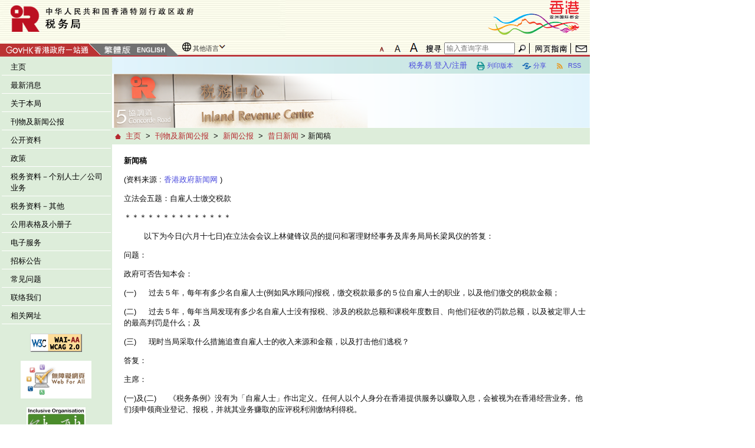

--- FILE ---
content_type: text/html; charset=UTF-8
request_url: https://www.ird.gov.hk/chs/ppr/archives/09061701.htm
body_size: 10461
content:

						<!DOCTYPE html>
			<html lang="sc">
			<head>
			<meta charset="utf-8" />
			<meta http-equiv="X-UA-Compatible" content="IE=edge" />
			<meta name="viewport" content="width=device-width, initial-scale=1.0">
			<title>新闻稿</title>
			<meta name="keywords" content="刊物及新闻公报,新闻公报">
			<meta name="description" content="">
			<!-- Bootstrap -->
			<!-- Needed CSS -->
			<link href="/common/css/bootstrap.min.css" rel="stylesheet">
			<!-- End Needed -->

			<link type="text/css" rel="stylesheet" href="/common/css/style.css">
			<link rel="stylesheet" media="screen" href="/common/css/leftmenu.css">
			<link rel="stylesheet" media="screen" href="/common/css/colorbox.css">
			<!--[if !IE]><!-->
			<link rel="stylesheet" media="screen" href="/common/css/responsive.css">
			<!--<![endif]-->
			<!--[if lt IE 10]> 
					<link rel="stylesheet" media="screen" href="/common/css/responsive_desktop.css">
					<![endif]-->
			<link rel="stylesheet" href="/common/css/pushy.css">
			<link rel="stylesheet" media="print" href="/common/css/responsive_desktop.css">

			<link rel="stylesheet" media="print" href="/common/css/style.css">
			<link rel="stylesheet" media="print" href="/common/css/leftmenu.css">
			<link rel="stylesheet" media="print" href="/common/css/colorbox.css">
			<link rel="stylesheet" media="print" href="/common/css/style_print.css">


			<script type="text/javascript" src="/common/js/jquery-1.9.1.min.js"></script>
			<script type="text/javascript" src="/common/js/jquery-ui.min.js"></script>
			<script type="text/javascript" src="/chs/js/function.js"></script>
			<script type="text/javascript" src="/common/js/slide.js"></script>
			<script type="text/javascript" src="/common/js/jquery.colorbox.js"></script>
			<script type="text/javascript" src="/common/js/jquery.colorbox-min.js"></script>
			<script type="text/javascript" src="/common/js/index.js"></script>
			<script type="text/javascript" src="/common/js/global.js"></script>
			<script type="text/javascript" src="/common/js/responsive.js"></script>
			<!-- HTML5 Shim and Respond.js IE8 support of HTML5 elements and media queries -->
			<!--[if lt IE 9]>
				  <script type="text/javascript" src="/common/js/picturefill.min.js"></script>
				  <script type="text/javascript" src="/common/js/html5shiv.min.js"></script>
				  <script type="text/javascript" src="/common/js/respond.min.js"></script>
				<![endif]-->
			
			</head>

			<body>
				<a id="skiptocontent" href="#content" class="access">Skip to main content</a>
				<a id="top"></a>
				<header>
					<!-- Desktop Header -->
					<div class="main-head row">
						<link rel="stylesheet" type="text/css" href="/common/css/otherlangs.css" /> 
  <style>
  #topbar_L {
    height: 27px;
    line-height: 24px;
    padding: 0;
    background: url(/common/images/g_menu/bkgdtexture.gif) bottom left;
    background-repeat: repeat-x;
    border-bottom: 3px solid #bd393f;
  }

  /* Adjust height specifically for Chrome */
@media screen and (-webkit-min-device-pixel-ratio:0) {
  #topbar_L {
    height: 26px !important; /* Chrome specific styles */
  }
}
</style>
<div id="top_header">
	<div
		style="height: 70px; padding: 0; background: url(/common/images/g_menu/bkgdtexture.gif) bottom left; background-repeat: repeat-x;">
		<div style="width: 70%; float: left;">
			<a href="/chs/index.htm" title="税务局"> <img src="/chs/images/ird_logo.jpg"
				alt="税务局"
				style="width: 484px; height: 65px; border: 0"/>
			</a>
		</div>
		<div style="width: 30%; float: left; text-align: right;">
			<a href="https://www.brandhk.gov.hk/zh-cn/" title="香港品牌形象"> <img id="BrandHK"
				src="/common/images/g_menu/brandhk_sc.gif" alt="香港品牌形象"
				style="width: 190px; height: 60px; border: 0"/></a>
		</div>
	</div>
	<div id="topbar_L">
		<div style="width: 52%; float: left; text-align: left;">
          <div style="float: left;">
			<a href="https://www.gov.hk/sc/residents/"
				onblur="MM_swapImgRestore()"
				onfocus="MM_swapImage('mainbar1','','/common/images/g_menu/mainbar1_f2_V2.gif',1)"
				onmouseout="MM_swapImgRestore()"
				onmouseover="MM_swapImage('mainbar1','','/common/images/g_menu/mainbar1_f2_V2.gif',1)" title="香港政府一站通"><img
				id="mainbar1" src="/common/images/g_menu/mainbar1.gif" alt="香港政府一站通"
				style="vertical-align: bottom; width: 171px; height: 20px; border: 0"/></a><span style="display: inline-block;background-color:#757575;line-height:17px;vertical-align:bottom;"><a
				href="javascript:changeLanguage('chi');"
				onblur="MM_swapImgRestore()"
				onfocus="MM_swapImage('mainbar3','','/common/images/g_menu/mainbar_tc_f2_V2.gif',1)"
				onmouseout="MM_swapImgRestore()"
				onmouseover="MM_swapImage('mainbar3','','/common/images/g_menu/mainbar_tc_f2_V2.gif',1)" title="繁體版"><img
				id="mainbar3" src="/common/images/g_menu/mainbar_tc.gif"
				alt="繁體版"
				style="vertical-align: bottom; width: 56px; height: 20px; border: 0"/></a><a
				href="javascript:changeLanguage('eng');"
				onblur="MM_swapImgRestore()"
				onfocus="MM_swapImage('mainbar4','','/common/images/g_menu/mainbar_eng_f2_V2.gif',1)"
				onmouseout="MM_swapImgRestore()"
				onmouseover="MM_swapImage('mainbar4','','/common/images/g_menu/mainbar_eng_f2_V2.gif',1)" title="English"><img
				id="mainbar4" src="/common/images/g_menu/mainbar_eng.gif"
				alt="English"
				style="vertical-align: bottom; width: 56px; height: 20px; border: 0"/></a></span><div class="triangle"></div>		</div>
                			<div id="otherLangContainer" style="float: left;">
				
					<a href="#" id="otherLang">其他语言</a>
					<div id="otherLangLayer" class="otherLangLayer">
						<ul>
						<li><a href="/chs/abo/other_languages/hindi.htm">हहिन्दी  (印度文)</a></li>
						<li><a href="/chs/abo/other_languages/nepali.htm"> नेपाली  (尼泊尔文)</a></li>
						<li><a href="/chs/abo/other_languages/urdu.htm">اردو (巴基斯坦文)</a></li>
						<li><a href="/chs/abo/other_languages/bahasa_indonesia.htm">Bahasa Indonesia (印尼文)</a></li>
						<li><a href="/chs/abo/other_languages/tagalog.htm">Tagalog (菲律宾文)</a></li>
						<li><a href="/chs/abo/other_languages/thai.htm">ภาษาไทย (泰文)</a></li>
						<li><a href="/chs/abo/other_languages/punjabi.htm">ਪੰਜਾਬੀ  (旁遮普文)</a></li>
						<li><a href="/chs/abo/other_languages/vietnamese.htm">Tiếng Việt (越南文)</a></li>
						</ul>
					</div>
				
			</div>
		</div>                  
                
                
                
		<div style="font-size:12px; width: 48%; float: left; text-align: right;">
			<ul class="font-size-options">
    <li>
        <a href="javascript:changeFontSize(1)" id="fontSizeM" class="medium noline font1 overfocusul" title="还原字体">
            <img src="/common/images/ird_AAA_trans_bottom_S.png" alt="还原字体" />
        </a>
    </li>
    <li>
        <a href="javascript:changeFontSize(2)" id="fontSizeL" class="large noline font2 overfocusul" title="较大字体">
            <img src="/common/images/ird_AAA_trans_bottom_M.png" alt="较大字体"/>
        </a>
    </li>
    <li>
        <a href="javascript:changeFontSize(3)" id="fontSizeXL" class="xlarge noline font3 overfocusul" title="最大字体">
            <img src="/common/images/ird_AAA_trans_bottom_L.png" alt="最大字体"/>
        </a>
    </li>
</ul>

			<form action="https://www.search.gov.hk/search.html" method="get" id="searchForm"
				name="searchForm" style="margin: 0; display: inline" target="_blank">
				<a
          href="javascript:document.getElementById('searchForm').submit();"
					onblur="MM_swapImgRestore()"
					onfocus="MM_swapImage('mainbar6','','/chs/images/g_menu/mainbar6_f2.gif',1)"
					onmouseout="MM_swapImgRestore()"
					onmouseover="MM_swapImage('mainbar6','','/chs/images/g_menu/mainbar6_f2.gif',1)" title="搜寻"><img
					id="mainbar6" src="/chs/images/g_menu/mainbar6.gif" alt="搜寻"
					style="height: 19px; border: 0"/></a> 
					
					
					<label for="qu"	style="display: none;">税务局搜寻</label> 	
					<input style="height: 20px"
					id="qu" class="search" type="text" title="税务局搜寻" name="query" size="15"
					value="" placeholder="输入查询字串"
					onfocus="this.select();"
					onmouseover="this.focus();"/>


					<input type="hidden"
					name="gp1" value="ird_home"/> <input type="hidden"
					name="gp0" value="ird_home"/> <input type="hidden"
					name="site" value="ird_home"/> <input type="hidden"
					name="ui_lang" value="zh-cn"/> <input type="hidden"
					name="tpl_id" value="stdsearch"/> <a
					href="javascript:document.getElementById('searchForm').submit();"
					onblur="MM_swapImgRestore()"
					onfocus="MM_swapImage('mainbar8','','/common/images/g_menu/mainbar8_f2.gif',1)"
					onmouseout="MM_swapImgRestore()"
					onmouseover="MM_swapImage('mainbar8','','/common/images/g_menu/mainbar8_f2.gif',1)" title="搜寻"><img
					id="mainbar8" src="/common/images/g_menu/mainbar8.gif" alt="搜寻"
					style="width: 22px; height: 19px; border: 0"/></a> <a
					href="/chs/site.htm" onblur="MM_swapImgRestore()"
					onfocus="MM_swapImage('mainbar9','','/chs/images/g_menu/mainbar9_f2.gif',1)"
					onmouseout="MM_swapImgRestore()"
					onmouseover="MM_swapImage('mainbar9','','/chs/images/g_menu/mainbar9_f2.gif',1)" title="网页指南"><img
					id="mainbar9" src="/chs/images/g_menu/mainbar9.gif" alt="网页指南"
					style="width: 67px; height: 19px; border: 0"/></a> <a
					href="/chs/cu.htm" onblur="MM_swapImgRestore()"
					onfocus="MM_swapImage('mainbar10','','/common/images/g_menu/mainbar10_f2.gif',1)"
					onmouseout="MM_swapImgRestore()"
					onmouseover="MM_swapImage('mainbar10','','/common/images/g_menu/mainbar10_f2.gif',1)" title="联络我们"><img
					id="mainbar10" src="/common/images/g_menu/mainbar10.gif"
					alt="联络我们" style="width: 29px; height: 19px; border: 0"/></a>
			</form>

		</div>
	</div>
</div>					</div>
				</header>
				<div class="main-content row">
					<!-- Sidebar -->
					<aside>
   <nav class="pushy pushy-left">
      <ul>
         <li class="pushy-submenu"><a title="最新消息" href="/chs/new/index.htm">最新消息</a></li>
         <li class="pushy-submenu"><a title="关于本局" href="/chs/abo/index.htm">关于本局</a></li>
         <li class="pushy-submenu"><a title="刊物及新闻公报" href="/chs/ppr/index.htm">刊物及新闻公报</a></li>
         <li class="pushy-submenu"><a title="公开资料" href="/chs/ati/cai.htm">公开资料</a></li>
         <li class="pushy-submenu"><a title="政策" href="/chs/pol/index.htm">政策</a></li>
         <li class="pushy-submenu"><a title="税务资料－个别人士／公司业务" href="/chs/tax/index.htm">税务资料－个别人士／公司业务</a></li>
         <li class="pushy-submenu"><a title="税务资料－其他" href="/chs/tax/index.htm">税务资料－其他</a></li>
         <li class="pushy-submenu"><a title="公用表格及小册子" href="/chs/paf/index.htm">公用表格及小册子</a></li>
         <li class="pushy-submenu"><a title="电子服务" href="/chs/ese/index.htm">电子服务</a></li>
         <li class="pushy-submenu"><a title="招标公告" href="/chs/ten/ten.htm">招标公告</a></li>
         <li class="pushy-submenu"><a title="常见问题" href="/chs/faq/index.htm">常见问题</a></li>
         <li class="pushy-submenu"><a title="联络我们" href="/chs/cu.htm">联络我们</a></li>
         <li class="pushy-submenu"><a title="相关网址" href="/chs/rl.htm">相关网址</a></li>
      </ul>
   </nav>
</aside>					<!-- sidebar-wrapper -->
					<!-- Desktop Menu -->
					<nav class="web-menu">
						<table style="max-width: 190px; border: 0;background: #ddedda;border-collapse:collapse;" role="presentation">
   <tr>
					<td>
						<script type="text/javascript" src="/chs/js/left_menu.js"></script>
					</td>
					
      <td>
         <ul class="sf-menu sf-vertical">
            <li class="menu_li_lv1"><a class="menu_lv1" title="主页" href="/chs/welcome.htm">主页</a></li>
            <li class="menu_li_lv1"><a class="menu_lv1" title="最新消息" href="/chs/new/index.htm">最新消息</a></li>
            <li class="menu_li_lv1"><a class="menu_lv1" title="关于本局" href="/chs/abo/index.htm">关于本局</a><ul class="menu_li_x">
                  <li class="menu_li_xxx"><a title="负责执行的条例" href="/chs/abo/ord.htm">负责执行的条例</a></li>
                  <li class="menu_li_xxx"><a title="抱负，使命及信念" href="/chs/abo/mis.htm">抱负，使命及信念</a></li>
                  <li class="menu_li_xxx"><a title="税务局组织图" href="/chs/abo/org.htm">税务局组织图</a></li>
                  <li class="menu_li_xxx"><a title="税收概况" href="/chs/abo/rev.htm">税收概况</a></li>
                  <li class="menu_li_xxx"><a title="服务承诺" href="/chs/abo/per_tcp.htm">服务承诺</a></li>
                  <li class="menu_li_xxx"><a title="纳税人约章" href="/chs/abo/tax.htm">纳税人约章</a></li>
                  <li class="menu_li_xxx"><a title="给不同种族人士的资讯" href="/chs/abo/ipdr.htm">给不同种族人士的资讯</a></li>
                  <li class="menu_li_xxx"><a title="年度整合开放数据计划（包含空间数据计划）" href="/chs/abo/consolidated_annual.htm">年度整合开放数据计划（包含空间数据计划）</a></li>
                  <li class="menu_li_xxx"><a title="税务局互动仪表板" href="javascript:void(0); onClick=openwindow800x530('/chs/abo/dashboard.htm','%E7%A8%8E%E5%8A%A1%E5%B1%80%E4%BA%92%E5%8A%A8%E4%BB%AA%E8%A1%A8%E6%9D%BF');">税务局互动仪表板</a></li>
                  <li class="menu_li_xxx"><a title="开支预算提问回复" href="/chs/abo/est_exp.htm">开支预算提问回复</a></li>
                  <li class="menu_li_xxx"><a title="职系简介" href="/chs/abo/career_opportunities.htm">职系简介</a></li>
                  <li class="menu_li_xxx"><a title="税务中心" href="/chs/abo/relocate.htm">税务中心</a></li>
                  <li class="menu_li_xxx"><a title="减碳成效披露" href="/chs/abo/carbon_per.htm">减碳成效披露</a></li>
               </ul>
            </li>
            <li class="menu_li_lv1"><a class="menu_lv1" title="刊物及新闻公报" href="/chs/ppr/index.htm">刊物及新闻公报</a><ul class="menu_li_x">
                  <li class="menu_li_xxx"><a title="事先裁定个案" href="/chs/ppr/arc.htm">事先裁定个案</a></li>
                  <li class="menu_li_xxx"><a title="年报" href="/chs/ppr/are.htm">年报</a></li>
                  <li class="menu_li_xxx"><a title="释义及执行指引" href="/chs/ppr/dip.htm">释义及执行指引</a></li>
                  <li class="menu_li_xxx"><a title="税务上诉案例" href="/chs/ppr/irb.htm">税务上诉案例</a></li>
                  <li class="menu_li_xxx"><a title="负责执行的条例" href="/chs/ppr/ord.htm">负责执行的条例</a></li>
                  <li class="menu_li_xxx"><a title="检控个案" href="/chs/ppr/pca.htm">检控个案</a></li>
                  <li class="menu_li_xxx"><a title="新闻公报" href="/chs/ppr/pre_rpr.htm">新闻公报</a></li>
                  <li class="menu_li_xxx"><a title="印花税统计资料" href="/chs/ppr/sdu_statistics.htm">印花税统计资料</a></li>
               </ul>
            </li>
            <li class="menu_li_lv1"><a class="menu_lv1" title="公开资料" href="/chs/ati/cai.htm">公开资料</a></li>
            <li class="menu_li_lv1"><a class="menu_lv1" title="政策" href="/chs/pol/index.htm">政策</a><ul class="menu_li_x">
                  <li class="menu_li_xxx"><a title="公事保密规定" href="/chs/pol/osp.htm">公事保密规定</a></li>
                  <li class="menu_li_xxx"><a title="事先裁定" href="/chs/pol/aru.htm">事先裁定</a></li>
                  <li class="menu_li_xxx"><a title="双重课税宽免" href="/chs/pol/dta.htm">双重课税宽免</a></li>
                  <li class="menu_li_xxx"><a title="罚款政策" href="/chs/pol/ppo.htm">罚款政策</a></li>
                  <li class="menu_li_xxx"><a title="不依时缴税的后果" href="https://www.gov.hk/sc/residents/taxes/taxfiling/consequences/consequencenotpaytax.htm">不依时缴税的后果</a></li>
                  <li class="menu_li_xxx"><a title="追讨拖欠税款的措施" href="https://www.gov.hk/sc/residents/taxes/taxfiling/consequences/recovertax.htm">追讨拖欠税款的措施</a></li>
                  <li class="menu_li_xxx"><a title="个人资料方面的政策和实务说明" href="/chs/pol/spd.htm">个人资料方面的政策和实务说明</a></li>
                  <li class="menu_li_xxx"><a title="以图文传真递交资料、表格及文件" href="/chs/pol/fti.htm">以图文传真递交资料、表格及文件</a></li>
               </ul>
            </li>
            <li class="menu_li_lv1"><a class="menu_lv1" title="税务资料－个别人士／公司业务" href="/chs/tax/index.htm">税务资料－个别人士／公司业务</a><ul class="menu_li_x">
                  <li class="menu_li_xxx"><a title="为大埔宏福苑火灾受影响人士提供税务宽免" href="/chs/tax/ind_wfc.htm">为大埔宏福苑火灾受影响人士提供税务宽免</a></li>
                  <li class="menu_li_xxx"><a title="取消在认可退休计划下的「对冲」安排引起的薪俸税问题" href="/chs/tax/abo_offset.htm">取消在认可退休计划下的「对冲」安排引起的薪俸税问题</a></li>
                  <li class="menu_li_xxx"><a title="2025 年施政报告 - 与税务有关的政策措施 (个别人士)" href="/chs/tax/policyaddress2025.htm">2025 年施政报告 - 与税务有关的政策措施 (个别人士)</a></li>
                  <!--<li class="menu_li_xxx"><a title="2025-26年度财政预算案税务措施" href="/chs/tax/budget.htm">2025-26年度财政预算案税务措施</a></li>-->
                  <li class="menu_li_xxx"><a title="跨国企业集团的全球最低税和香港最低补足税" href="/chs/tax/bus_beps.htm">跨国企业集团的全球最低税和香港最低补足税</a></li>
                  <li class="menu_li_xxx"><a title="个别人士" href="/chs/tax/ind.htm">个别人士</a></li>
                  <li class="menu_li_xxx"><a title="公司业务" href="/chs/tax/bus.htm">公司业务</a></li>
                  <li class="menu_li_xxx"><a title="业主" href="/chs/tax/ind_ppt.htm">业主</a></li>
                  <li class="menu_li_xxx"><a title="雇主" href="/chs/tax/ere.htm">雇主</a></li>
                  <li class="menu_li_xxx"><a title="提高居所贷款利息及住宅租金的扣除限额" href="/chs/tax/adc.htm">提高居所贷款利息及住宅租金的扣除限额</a></li>
                  <li class="menu_li_xxx"><a title="知识产权收入的税务宽减 – 专利盒机制" href="/chs/tax/bus_patentbox.htm">知识产权收入的税务宽减 – 专利盒机制</a></li>
                  <li class="menu_li_xxx"><a title="处置股权权益的本地收益的税务明确性优化计划" href="/chs/tax/bus_taxcertainty.htm">处置股权权益的本地收益的税务明确性优化计划</a></li>
                  <li class="menu_li_xxx"><a title="外地收入豁免征税（更新）" href="/chs/tax/bus_fsie.htm">外地收入豁免征税（更新）</a></li>
                  <li class="menu_li_xxx"><a title="家族投资控权工具的税务宽减" href="/chs/tax/bus_fihv.htm">家族投资控权工具的税务宽减</a></li>
                  <li class="menu_li_xxx"><a title="住宅租金的税项扣除" href="/chs/tax/drd.htm">住宅租金的税项扣除</a></li>
                  <li class="menu_li_xxx"><a title="税务代表专栏" href="/chs/tax/taxrep.htm">税务代表专栏</a></li>
                  <li class="menu_li_xxx"><a title="网上税务讲座" href="/chs/tax/esem.htm">网上税务讲座</a></li>
                  <li class="menu_li_xxx"><a title="双重课税宽免及资料交换安排" href="/chs/tax/dta1.htm">双重课税宽免及资料交换安排</a></li>
                  <li class="menu_li_xxx"><a title="须课税通知书" href="/chs/tax/noc.htm">须课税通知书</a></li>
               </ul>
            </li>
            <li class="menu_li_lv1"><a class="menu_lv1" title="税务资料－其他" href="/chs/tax/index.htm">税务资料－其他</a><ul class="menu_li_x">
                  <li class="menu_li_xxx"><a title="商业登记" href="/chs/tax/bre.htm">商业登记</a></li>
                  <li class="menu_li_xxx"><a title="印花税" href="/chs/tax/sdu.htm">印花税</a></li>
                  <li class="menu_li_xxx"><a title="遗产税" href="/chs/tax/edu.htm">遗产税</a></li>
                  <li class="menu_li_xxx"><a title="博彩税" href="/chs/tax/bdu.htm">博彩税</a></li>
                  <li class="menu_li_xxx"><a title="酒店房租税" href="/chs/tax/hat.htm">酒店房租税</a></li>
                  <li class="menu_li_xxx"><a title="更紧密经贸关系安排－索取税务文件资料" href="/chs/tax/cepa/cepa.htm">更紧密经贸关系安排－索取税务文件资料</a></li>
                  <li class="menu_li_xxx"><a title="慈善捐款及获豁免缴税的慈善团体" href="/chs/tax/ach.htm">慈善捐款及获豁免缴税的慈善团体</a></li>
                  <li class="menu_li_xxx"><a title="缴税及退税" href="/chs/tax/pay.htm">缴税及退税</a></li>
                  <li class="menu_li_xxx"><a title="储税券" href="/chs/tax/trc.htm">储税券</a></li>
                  <li class="menu_li_xxx"><a title="判定债项利息" href="/chs/tax/jir.htm">判定债项利息</a></li>
                  <li class="menu_li_xxx"><a title="上诉中的税务个案（英文版）" href="/eng/tax/stc.htm">上诉中的税务个案（英文版）</a></li>
                  <li class="menu_li_xxx"><a title="一般巡查" href="/chs/tax/gi.htm">一般巡查</a></li>
               </ul>
            </li>
            <li class="menu_li_lv1"><a class="menu_lv1" title="公用表格及小册子" href="/chs/paf/index.htm">公用表格及小册子</a><ul class="menu_li_x">
                  <li class="menu_li_xxx"><a title="公用表格" href="/chs/paf/for.htm">公用表格</a></li>
                  <li class="menu_li_xxx"><a title="小册子" href="/chs/paf/pam.htm">小册子</a></li>
               </ul>
            </li>
            <li class="menu_li_lv1"><a class="menu_lv1" title="电子服务" href="/chs/ese/index.htm">电子服务</a><ul class="menu_li_x">
                  <li class="menu_li_xxx"><a title="索取个别人士报税表复本" href="/chi/ese/efile/webapply/apply.php">索取个别人士报税表复本</a></li>
                  <li class="menu_li_xxx"><a title="索取雇主报税表复本" href="/chi/ese/efile/er_webapply/apply.php">索取雇主报税表复本</a></li>
                  <li class="menu_li_xxx"><a title="索取物业税报税表复本" href="/chi/ese/efile/pt_webapply/apply.php">索取物业税报税表复本</a></li>
                  <li class="menu_li_xxx"><a title="「税务易」的「个人税务网站」(ITP)" href="https://www.gov.hk/sc/residents/taxes/etax/index.htm">「税务易」的「个人税务网站」(ITP)</a></li>
                  <li class="menu_li_xxx"><a title="「税务易」的「商业税务网站」(BTP)及「税务代表网站」(TRP) " href="https://www.gov.hk/sc/business/taxes/etax/index.htm">「税务易」的「商业税务网站」(BTP)及「税务代表网站」(TRP) </a></li>
                  <li class="menu_li_xxx"><a title="「税务易」下的「新税务网站」" href="/chs/ese/etax.htm">「税务易」下的「新税务网站」</a></li>
                  <li class="menu_li_xxx"><a title="新税务网站学习资源中心" href="/chs/ntp/resources.htm">新税务网站学习资源中心</a></li>
                  <li class="menu_li_xxx"><a title="提交电子资料" href="/chs/ese/esi.htm">提交电子资料</a></li>
                  <li class="menu_li_xxx"><a title="填报雇主报税表格的电脑格式" href="/chs/ese/erc.htm">填报雇主报税表格的电脑格式</a></li>
                  <li class="menu_li_xxx"><a title="电子申请以雇主自行设计软件拟备IR56表格" href="/chi/ese/efile/esers/index.php">电子申请以雇主自行设计软件拟备IR56表格</a></li>
                  <li class="menu_li_xxx"><a title="税务代表申请整批延期提交报税表" href="/chs/ese/bes.htm">税务代表申请整批延期提交报税表</a></li>
                  <li class="menu_li_xxx"><a title="资讯保安" href="/chs/ese/sec.htm">资讯保安</a></li>
                  <li class="menu_li_xxx"><a title="税务常识小测" href="/chs/ese/quiz_t.htm">税务常识小测</a></li>
               </ul>
            </li>
            <li class="menu_li_lv1"><a class="menu_lv1" title="招标公告" href="/chs/ten/ten.htm">招标公告</a></li>
            <li class="menu_li_lv1"><a class="menu_lv1" title="常见问题" href="/chs/faq/index.htm">常见问题</a></li>
            <li class="menu_li_lv1"><a class="menu_lv1" title="联络我们" href="/chs/cu.htm">联络我们</a><ul class="menu_li_x">
                  <li class="menu_li_xxx"><a title="查询" href="/chs/cu_enqs.htm">查询</a></li>
                  <li class="menu_li_xxx"><a title="投诉" href="/chs/cu_cpts.htm">投诉</a></li>
                  <li class="menu_li_xxx"><a title="意见箱" href="/chs/cu_sb.htm">意见箱</a></li>
                  <li class="menu_li_xxx"><a title="本局地址及办公时间" href="/chs/cu_ol.htm">本局地址及办公时间</a></li>
                  <li class="menu_li_xxx"><a title="电邮地址" href="/chs/ese/esi.htm#a08">电邮地址</a></li>
                  <li class="menu_li_xxx"><a title="税务局使用的邮箱号码" href="/chs/cu_pobox.htm">税务局使用的邮箱号码</a></li>
                  <li class="menu_li_xxx"><a title="邮件贴上足够邮资" href="/chs/affix_sufficient_postage.htm">邮件贴上足够邮资</a></li>
                  <li class="menu_li_xxx"><a title="有关热带气旋警告信号及暴雨警告信号发出时的特别安排" href="/chs/cu_satcr.htm">有关热带气旋警告信号及暴雨警告信号发出时的特别安排</a></li>
                  <li class="menu_li_xxx"><a title="为残疾人士进出税务局办事处提供协助" href="/chs/ac_sch.htm">为残疾人士进出税务局办事处提供协助</a></li>
               </ul>
            </li>
            <li class="menu_li_lv1"><a class="menu_lv1" title="相关网址" href="/chs/rl.htm">相关网址</a></li>
         </ul>
      </td>
   </tr>
</table><br>
			<div id="award-archived-area">
				<div style="text-align: center;">
					<a onclick="this.target='_blank'" href="http://www.w3.org/WAI/WCAG2AA-Conformance"><img
						title="Level Double-A conformance, W3C WAI Web Content Accessibility Guidelines 2.0"
						src="/common/images/w3c_wcag2.0.gif"
						alt="Level Double-A conformance, W3C WAI Web Content Accessibility Guidelines 2.0"
						class="img-w3c"></a>
				</div>
				<br />
				<div style="text-align: center;">
					<a onclick="this.target='_blank'"
						href="http://www.ogcio.gov.hk/en/community/web_accessibility/recognition_scheme/"><img
						title="Web Accessibility Recognition Scheme"
						src="/eng/images/2013/wa_gold_logo.gif"
						alt="Web Accessibility Recognition Scheme" class="img-wcag"></a>
				</div>
				<br />
			</div>
			<div id="awards-area">
				<div style="text-align: center;">
					<a onclick="this.target='_blank'" href="http://www.lwb.gov.hk/charter_scheme/"> <img
						src="/images/2015/inclusive_org_green_e.jpg"
						alt="2015-16 Talent-Wise Employment Charter and Inclusive Organisations Recognition Scheme "
						title="2015-16 Talent-Wise Employment Charter and Inclusive Organisations Recognition Scheme"
						class="img-inclusive"></a>
				</div>
				<br />
				<div style="text-align: center;">
					<a onclick="this.target='_blank'" href="http://www.caringcompany.org.hk/"> <img
						src="/images/caringorganisation.jpg"
						alt="10 Years Plus Caring Organisation"
						title="10 Years Plus Caring Organisation" class="img-caring"></a>
				</div>
				<br />
			</div>
			<br />
								</nav>
					<div id="content-area">
						<header class="mobile-head row">
							<div class="row" style="background-image: url('/common/images/g_menu/bkgdtexture.gif')">
	<a class="menu-btn" href="javascript:void(0)" style="underline:none;" title="主目录">
  <div>
	<img src="/common/images/menu-btn.png" alt="主目录"/>
  </div>
	</a>
	<a href="/chs/welcome.htm" title="税务局"><img src="/chs/images/ird_logo.jpg" alt="税务局"
		style="width: 70%; float: left; margin-left:-2%"></a>
	<a href="https://www.brandhk.gov.hk/zh-cn/" title="香港品牌形象"> <img id="BrandHKMobile"
		src="/common/images/g_menu/brandhk_sc.gif" alt="香港品牌形象"
		style="width: 20%; float: right"></a>
</div>
<div class="row" style="background-image: url('/common/images/g_menu/bkgdtexture.gif')">
	<div class="setting_all" style="width:100%;">
		<div class="setting1" style="display:table-cell;float:left; padding-left: 5px; text-align: left; width: 80%;">
          <div style="float:left;">
          <span style="word-break:keep-all;white-space: nowrap;">
          <a href="javascript:gotoDesktopVersion();"  id="reload-slider"  onclick="window.location.reload();">桌面版</a>&ensp;</span> <span style="word-break:keep-all;">
            <a href="javascript:changeLanguage('chi');">繁</a>&ensp;</span> <span style="word-break:keep-all;">
              <a href="javascript:changeLanguage('eng');">English</a>&ensp;</span> 
                </div>
                			<div id="otherLangRWDContainer" style="float: left;">
				
					<a href="#" id="otherLangRWD">其他语言</a>
					<div id="otherLangLayerRWD" class="otherLangLayerRWD" >
						<ul>
						<li><a href="/chs/abo/other_languages/hindi.htm">हहिन्दी  (印度文)</a></li>
						<li><a href="/chs/abo/other_languages/nepali.htm"> नेपाली  (尼泊尔文)</a></li>
						<li><a href="/chs/abo/other_languages/urdu.htm">اردو (巴基斯坦文)</a></li>
						<li><a href="/chs/abo/other_languages/bahasa_indonesia.htm">Bahasa Indonesia (印尼文)</a></li>
						<li><a href="/chs/abo/other_languages/tagalog.htm">Tagalog (菲律宾文)</a></li>
						<li><a href="/chs/abo/other_languages/thai.htm">ภาษาไทย (泰文)</a></li>
						<li><a href="/chs/abo/other_languages/punjabi.htm">ਪੰਜਾਬੀ  (旁遮普文)</a></li>
						<li><a href="/chs/abo/other_languages/vietnamese.htm">Tiếng Việt (越南文)</a></li>
						</ul>
					</div>
					
			</div><BR>
			<div style="clear: left;">
                
                <span style="word-break:keep-all;white-space: nowrap;">
              <a href="/chs/site.htm">网页指南</a>&ensp;</span> <span style="word-break:keep-all;white-space: nowrap;"><a
			id="contact_us" href="/chs/cu.htm">联络我们</a>&ensp;</span> <span style="word-break:keep-all;white-space: nowrap;"><a
			href="#" id="share_mobile">分享</a>&ensp;</span> <span style="word-break:keep-all;"><a
			href="/chs/new/index.data.xml"> RSS </a></span>
              </div>
			<span id="shareBgMobile" class="share_bg_mobile" style="position: absolute; left: 0px; top: 0px; visibility: hidden;">
			<span><a style="display: block;" href='#' title="分享背景图片"><picture>
					<source media="(max-width:768px)" srcset="/common/images/bg_share_m.png"/>
					<img src="/common/images/bg_share.png" alt="分享背景图片">
				</picture></a> </span>
			</span>
			<div id="shareItemMobile" class="share_content_mobile" style="position: absolute; left: 0px; top: 0px; visibility: hidden;">
			<table style="border-collapse:collapse;" role="presentation">
			<tr>
			<td>
			<a class="shareItemMobile" href="javascript:emailForm();" title="经由 Gmail 分享"><img
			src="/common/images/mail.png" id="gmailMobile"
			alt="经由 Gmail 分享"></a>
			</td>
			
			<td>
			<a class="shareItemMobile" href="javascript:shareFacebook();" title="经由 Facebook 分享"><img
				src="/common/images/facebook.png" id="facebookMobile"
alt="经由 Facebook 分享"></a>
			</td>
			
			<td>
			<a class="shareItemMobile" href="javascript:shareWeibo();" title="经由 Sina 分享"><img
			src="/common/images/sina.png" id="sinaMobile"
			alt="经由 Sina 分享"></a>
			</td>
			
			<td>
			<a class="shareItemMobile" href="javascript:shareTwitter();" title="经由 Twitter 分享"><img
			src="/common/images/t.png" id="twitterMobile"
			alt="经由 Twitter 分享"></a>
			</td>
			
			</tr>
			</table>
			<span class="clear"></span>
			</div>
			<script type="text/javascript">
			$(document).ready(function($) {
				$('#share_mobile, .share_bg_mobile, .share_content_mobile').hover(function () {
					$('#shareBgMobile').css('visibility','visible');
					$('.shareItemMobile').css('visibility','visible');
					$('#share_mobile').css('text-decoration','underline');
					
					
				}, function () {
					$('#shareBgMobile').css('visibility','hidden');
					$('.shareItemMobile').css('visibility','hidden');
					$('#share_mobile').css('text-decoration','none');
				});

				$('#share_mobile, .share_bg_mobile, .share_content_mobile').focus(function () {
					$('#shareBgMobile').css('visibility','visible');
					$('.shareItemMobile').css('visibility','visible');
					$('#share_mobile').css('text-decoration','underline');
				}); 
				
				$('#contact_us, #mobileFontSizeM').focus(function () {				
					$('#shareBgMobile').css('visibility','hidden');
					$('.shareItemMobile').css('visibility','hidden');
					$('#share_mobile').css('text-decoration','none');
				});
			});
			</script>
	
				
		</div>
		<div style="display:table-cell; width:20%; text-align:right;float:right;"><BR>
		<ul class="font-size-options">
    <li>
        <a href="javascript:changeFontSize(1)" id="fontSizeM" class="medium noline font1 overfocusul" title="还原字体">
            <img src="/common/images/ird_AAA_trans_bottom_S.png" alt="还原字体" />
        </a>
    </li>
    <li>
        <a href="javascript:changeFontSize(2)" id="fontSizeL" class="large noline font2 overfocusul" title="较大字体">
            <img src="/common/images/ird_AAA_trans_bottom_M.png" alt="较大字体"/>
        </a>
    </li>
    <li>
        <a href="javascript:changeFontSize(3)" id="fontSizeXL" class="xlarge noline font3 overfocusul" title="最大字体">
            <img src="/common/images/ird_AAA_trans_bottom_L.png" alt="最大字体"/>
        </a>
    </li>
</ul>
		</div>
	</div>
</div>

<div class="search">

		<div class="search_bar">
			<div class="search_word_bg">
<form action="https://www.search.gov.hk/search.html" method="get" name="searchForm2" id="searchForm2"> 
              		<label for="query"	style="display: none;">税务局搜寻</label> 
				 <input class="search_word" id="query" type="text"
					name="query" value="" title="税务局搜寻" placeholder="输入查询字串"
					onfocus="this.select();"
					onmouseover="this.focus();"/> 
					
					
					<input type="hidden" name="gp1"
					value="ird_home"/> <input type="hidden" name="gp0"
					value="ird_home"/> <input type="hidden" name="site"
					value="ird_home"/> <input type="hidden" name="ui_lang"
					value="zh-cn"/> <input type="hidden" name="tpl_id"
					value="stdsearch"/>
					
					
					
					
					
					
					
					<a
        
					href="javascript:document.getElementById('searchForm2').submit();"
					onblur="MM_swapImgRestore()"
					onfocus="MM_swapImage('search_btn','','/common/mobile/images/search_bar2_temp_on.png',1)"
					onmouseout="MM_swapImgRestore()"
					onmouseover="MM_swapImage('search_btn','','/common/mobile/images/search_bar2_temp_on.png',1)" title="搜寻"><img
					alt="搜寻" class="searchIcon"
					src="/common/mobile/images/search_bar2_temp.png"
					id="search_btn"></a> 	</form>	
			</div>
		</div>

</div>
						</header>
						<section>
							
<div style="background-image: url('/common/images/navi_bg.png'); width: 100%; height: 29px; float:right" class="top-menu">
	<div class="iconBar" style="width: 100%;line-height: 24px; float:right" >
		<div style="float: right">
			<a href="/chs/new/index.data.xml" id="RSS" class="iconBarItemFont iconBarItem overfocusul" title="RSS 图示"> 
			<img
				src="/common/images/rss01.png"
				class="iconBarItem iconBarItemPadding" alt="RSS 图示"> RSS </a>
		</div>
		<div style="float: right">
			<div class="sharepos overfocusul"><a href="#" id="share"
				class="iconBarItemFont iconBarItem share01 overfocusul" title="分享圖片"
				><img src="/common/images/share01.png"
				alt="分享圖片" class="iconBarItem iconBarItemPadding">分享</a>
			<div id="shareBg" class="share_bg">
			<span><a style="display: block;" href='#' title="分享背景图片"><picture>
					<source media="(max-width:768px)" srcset="/common/images/bg_share_m.png"/>
					<img src="/common/images/bg_share.png" alt="分享背景图片">
				</picture></a> </span>
			</div>
			<div id="shareItem" class="share_content">
			<table style="border-collapse:collapse;" role="presentation">
			<tr>
			<td>
			<a class="shareItem" href="javascript:emailForm();" title="经由 Gmail 分享"><img
			src="/common/images/mail.png"  id="gmail"
			alt="经由 Gmail 分享"></a>
			</td>
			
			<td>
			<a class="shareItem" href="javascript:shareFacebook();" title="经由 Facebook 分享"><img
				src="/common/images/facebook.png" id="facebook"

				alt="经由 Facebook 分享"></a>
			</td>
			
			<td>
			<a class="shareItem" href="javascript:shareWeibo();" title="经由 Sina 分享"><img
			src="/common/images/sina.png" id="sina"
			alt="经由 Sina 分享"></a>
			</td>
			
			<td>
			<a class="shareItem" href="javascript:shareTwitter();" title="经由 Twitter 分享"><img
			src="/common/images/t.png" id="twitter"
			alt="经由 Twitter 分享"></a>
			</td>
			
			</tr>
			</table>
			<span class="clear"></span>
			</div>
			</div>
			<script type="text/javascript">
			$(document).ready(function($) {
				$('#share, .share_bg, .share_content').hover(function () {
					$('#shareBg').css('visibility','visible');
					$('.shareItem').css('visibility','visible');
					$('#share').css('text-decoration','underline');
				}, function () {
					$('#shareBg').css('visibility','hidden');
					$('.shareItem').css('visibility','hidden');
					$('#share').css('text-decoration','none');
				});

				$('#share, .share_bg, .share_content').focus(function () {
					$('#shareBg').css('visibility','visible');
					$('.shareItem').css('visibility','visible');
					$('#share').css('text-decoration','underline');
				}); 
				
				$('#printer, #RSS').focus(function () {				
					$('#shareBg').css('visibility','hidden');
					$('.shareItem').css('visibility','hidden');
					$('#share').css('text-decoration','none');
				});
			});
			</script>
		</div>
		<div style="float: right">
			<a href="javascript:printVer();"
				id="printer" class="iconBarItemFont iconBarItem overfocusul"  title="列印版本圖片"> <img src="/common/images/print01.png"
				class="iconBarItem iconBarItemPadding" alt="列印版本圖片">列印版本</a>
		</div>
		
				<div style="float: right">
			<!--<a href="javascript:;"
				id="etax" class="iconBarItemFont iconBarItem overfocusul"  title="税务易 登入/注册" style="font-size:13px" onclick="openwindow800x530('https://etax.ird.gov.hk/ird/login/jsp/LandingPage.jsp?userLang=zh&amp;userCountry=hk','irdetaxhtm');">税务易 登入/注册</a>-->
            <a href="javascript:;"
				id="etax" class="iconBarItemFont iconBarItem overfocusul"  title="税务易 登入/注册" style="font-size:13px" onclick="openwindow800x530('https://etax.ird.gov.hk/?language=ZH_HK','irdetaxhtm');">税务易 登入/注册</a>
		</div>
		
		<div id="versionChange" style="float: right">
			
		</div>
		
<!--
		<span style="float: right">
			<a href="javascript:gotoMobileVersion();"
			id="mobile" class="iconBarItemFont iconBarItem overfocusul">
			<img src="/common/images/mobile01.png"
			class="iconBarItem iconBarItemPadding"
			alt="Mobile / Accessible Version Icon">Mobile / Accessible Version </a>
		</span>
-->
	</div>
</div>							<div class="row top-banner">
							<img style="width: 100%; max-width: 810px"
									src="/common/images/sub_banner1.png" alt="">
							</div>
							<div class="navi">
								<img src="/common/images/home_ico.png" alt="">&nbsp;
			
			
						<a href="/chs/welcome.htm" class="homemenu">主页</a>
&nbsp;&gt;&nbsp;
			<a href="/chs/ppr/index.htm" class="homemenu">刊物及新闻公报</a>
&nbsp;&gt;&nbsp;
			<a href="/chs/ppr/pre_rpr.htm" class="homemenu">新闻公报</a>
&nbsp;&gt;&nbsp;
			<a href="/chi/ppr/pre_rpr2.htm" class="homemenu">昔日新闻</a>
																<span class="homemenu"> > 新闻稿</span>
															</div>
							<div id="content">
<div class="content-title-div">
<h1 class="content-title">新闻稿</h1>
</div>
<div class="content-div">
<div class="contentstyle"><p>(资料来源 : <a href="https://www.news.gov.hk/">香港政府新闻网</a> )</p>
<p>立法会五题：自雇人士缴交税款</p>
<p>＊＊＊＊＊＊＊＊＊＊＊＊＊＊</p>
<p>　 　 以下为今日(六月十七日)在立法会会议上林健锋议员的提问和署理财经事务及库务局局长梁凤仪的答复：</p>
<p>问题：</p>
<p>政府可否告知本会：</p>
<p>(一) 　 过去５年，每年有多少名自雇人士(例如风水顾问)报税，缴交税款最多的５位自雇人士的职业，以及他们缴交的税款金额；</p>
<p>(二) 　 过去５年，每年当局发现有多少名自雇人士没有报税、涉及的税款总额和课税年度数目、向他们征收的罚款总额，以及被定罪人士的最高判罚是什么；及</p>
<p>(三) 　 现时当局采取什么措施追查自雇人士的收入来源和金额，以及打击他们逃税？</p>
<p>答复：</p>
<p>主席：</p>
<p>(一)及(二) 　 《税务条例》没有为「自雇人士」作出定义。任何人以个人身分在香港提供服务以赚取入息，会被视为在香港经营业务。他们须申领商业登记、报税，并就其业务赚取的应评税利润缴纳利得税。</p>
<p>　 　 由于税务局没有区分业务经营者是否「自雇人士」，所以我们未能提供问题第一及第二部分所要求的资料。</p>
<p>　 　 至于逃税的罚则，任何人士如无合理辩解而提交不正确的报税表，或须课税而未有依例通知税务局，最高可被罚款 10,000 元及加罚相等于少缴税款三倍的罚款。如提交不正确的报税表意图瞒税，则最高刑罚为罚款 50,000 元、加罚相等于少缴税款三倍的罚款，以及入狱三年。</p>
<p>(三) 　 至于问题的第三部分，税务局有不同的组别跟进及打击逃税个案。税务局的资料搜集组，专责收集各类有参考价值的资料，以辅助评税工作。税务局亦设有实地审核及调查科，专责查核怀疑违规的个案。局方会因应社会情况、行业兴衰和经营手法的演变，不时调整其选取审核个案的准则，以提高成效。另外，税务局亦不时接获热心市民的举报，协助揭发瞒税的个案。</p>
<p>　 　 税务局实地审核及调查科过去五年完成的个案，以及所追收的税款及罚款已列于附表。</p>
<p>完</p>
<p>2009 年 6 月 17 日(星期三)<br /> 香港时间 14 时 45 分</p>
<p>请按<a href="/chs/pdf/annex_090617.pdf">这里</a> 浏览附件。</p><p style="text-align:right">&nbsp;</p>
</div>
</div>
<div class="back-to-top">
<a class="arrowtop" href="#top">返回页首</a>
</div>
</div>
						</section>
						<footer>
							<div class="row">
								<input type="hidden" id="awardArchived" value="Y">
								<input type="hidden" id="awards" value="Y">
								<input type="hidden" id="lastUpdatedDate" value="2009-06-17 00:00:00">
								<input type="hidden" id="lastUpdatedDateMessage" value="Last revision date">
								<script type="text/javascript"> 
	var showAwardArchived = $("#awardArchived").val();
	var showAwards = $("#awards").val();
	var lastUpdate = $("#lastUpdatedDate").val();
	var lastMessage = $("#lastUpdatedDateMessage").val();
	if (showAwardArchived=="Y") {
		getfooter_v2(showAwardArchived,showAwards,lastUpdate,lastMessage); 
	} else {
		getfooter_v3("N",showAwards,lastUpdate,lastMessage); 
	}	
</script>							</div>
						</footer>
					</div>
				</div>
				<!-- jQuery (necessary for Bootstrap's JavaScript plugins) -->
				<script type="text/javascript"
					src="https://ajax.googleapis.com/ajax/libs/jquery/1.12.4/jquery.min.js"></script>
				<script type="text/javascript" src="/common/js/pushy.min.js"></script>
			</body>
			</html>
			

--- FILE ---
content_type: text/css
request_url: https://www.ird.gov.hk/common/css/style.css
body_size: 5403
content:
@charset "UTF-8";
/**************************************************************
 *                                                            *
 *    style.css                                               *
 *    STYLE grid                                              *
 *                                                            *
 *    Common layout stylesheet for IRD                        *
 *    Define the layout grid / base look & feel etc.          *
 *                                                            *
 **************************************************************/

element.style {
    table-layout: auto;
    width: 100%;
} 



.contentstyle table > caption {
	display: none;
  }

#content table > caption {
	display: none;
}

/****************** Start of global style *********************/
BODY{
	font-family: "Arial", "細明體_HKSCS","新細明體","新细明体","PMingLiu","細明體","细明体","MingLiu","Helvetica","Myriad Pro","Arial","sans-serif" !important;
}

* {
    box-sizing: border-box;
}

a:link, a:visited{
	color: #4B4BDD; 
	text-decoration: none
}

a:hover, a:focus {
	color: #2121FD;
	text-decoration: underline;
}

hr {
	line-height:1;
	width:calc(100% - 0.5em);
}

h1 {
	font-size: 100%; font-weight: bold; text-align: left; display:inline;
} 

sup {
	/* font-size: inherit; */
	vertical-align: super;
  top: inherit;
}
/******************** End of global style *********************/

/******************** Screen Reader ***************************/ 
.access {position:absolute; left:0px; top:-500px; width:1px; height:1px; overflow:hidden;} 
/******************** End of Screen reader ********************/
.font-size-options {
        list-style: none !important;
        display: inline-block;
        padding: 0;
        margin: 0;
    }
    .font-size-options li {
        display: inline;
        cursor: pointer;
      margin:0 4px 0 0 !important;
      padding:0px !important;
      background-image:none !important;
    }
	.font-size-options li:last-child {
        margin-right: 0 !important; 
    }
    .font-size-options a {
        font-family: Arial;
        display: inline-block;
        text-decoration: none;
       width: 20px;text-align:center;
    }
   
    .font-size-options img {
        vertical-align: bottom;
    }

/********************** Start of submenu **********************/
.submenu {
	font-family: "Arial", "Helvetica", "sans-serif";
	color: #3E3E3E;
	text-decoration: none;
	line-height: 17px;
}

.submenu a:hover,
.submenu a:focus{
	color: #BE0000;
}

.submenu_ch {
	font-family: "Arial", "Helvetica", "sans-serif";
	color: #3E3E3E;
	text-decoration: none;
	line-height: 17px;
}

.submenu_ch a:hover,
.submenu_ch a:focus{
	color: #BE0000;
}
/*********************** End of submenu ***********************/



/******************** Start of  subtopmenu ********************/
.subtopmenu {
	background-image: url('../images/navi_bg.png');
	background-size: 810px;
	padding: 5px;
	width: 500px;
	float:left;
    
} 
.subtopmenu  div{
	float:right;
	
} 
.subtopmenu  div div{
	float: left;
	*display:inline;
} 

/********************* End of  subtopmenu *********************/

/******************** Start of WCAG hidden msg ********************/
 .skip-link {
     position: relative;
     z-index: 1001;
}
 .skip-link__link {
     display: -moz-inline-stack;
     display: block;
     margin: 0;
     max-height: 0;
     color: #FFF;
     position: absolute;
     top: -5000px;
     left: -5000px;
}
 .skip-link__link:focus {
     max-height: 1920px;
     display: inline-block;
     padding: 15px;
     margin: 5px;
     outline: 3px solid #FFF;
	 color: #000000;
/*     text-decoration: underline;*/
     left: 20px;
     top: 20px;
     background-color: #FFA142;
}
 #skiptargetholder {
     display: block;
     margin: 0 auto;
     max-height: 0;
}
 #skiptargetholder #skiptarget {
     display: -moz-inline-stack;
     display: block;
     margin: 0;
     max-height: 0;
}
/******************** End of WCAG hidden msg ********************/


/**************** Start of WCAG2.0 AA color code **************/
.text{
	color: #006838;
}

.textblue{
	font-weight: bold;
	color: #231f20;
}

.textgreen{
	font-weight: bold;
	color: #003300;
}

.textred{
	font-weight: bold;
	color: #900;
}

.textblack{
	font-weight: bold;
	color: #000000;
}

.textBold{
	font-weight: bold;
}
.text11{
	color: #000000;
}
.textNoHyphenWrap{
	text-wrap: nowrap;
}
/*
.ldate{
}

.textsa{
}*/

.red{
	color: #990000;
}

.green{
	color: #003300;
}

.blue:link{
	color: #000000;

}
.blue:hover, .blue:focus {
	color: #b62b30;
	text-decoration: underline;
}
	
.black{
	color: #000000
}

 .triangle {
 	float:right;
 	margin-top:5px;margin-right:6px;
            width: 0;
            height: 0;
            border-left: 20px solid #757575; 
            border-top: 20px solid transparent; 
        }
/***************** End of WCAG2.0 AA color code ***************/



/********************* Start of text fonts ********************/
.textxs {
	font-size: x-small;
}


.smallText{
	text-align: justify;
	font-size: 75%;
}

.verySmallTextWithRightAlign{
	text-align: right;
}

.verySmallText{
	text-align: justify;
}

.verySmallTextVertical{
	vertical-align: top;
}

.smallTextBlue{
	color: #231f20;
	font-weight: bold;
	font-size: 75%;
}
/********************** End of text fonts *********************/



/******************** Start of new iconBar ********************/
.iconBarItem {
    cursor: pointer;
    padding-right: 15px;
}

.iconBarItemFont {
    color: #231F20;
    padding-top: 1px;
}

.iconBar {
    float: left;
    padding-top: 2px;
}

.iconBar a{
	font-size: 85%;
	margin-left:auto;
	margin-right:auto;
}

.iconBar:link {
	color: #231F20;
    text-decoration: none;
}

.iconBarItemPadding {
    padding-right: 3px;
}

.iconBarItemFont {
    color: #231F20;
    float: right;
    padding-top: 1px;
    text-decoration: none;
}

.iconBarItemFont:hover {
	color: #a6262c;
}

.iconBarItem:hover {
	color: #a6262c;

}

.iconBarItem2 {
    cursor: pointer;
    float: left;
    padding-left: 15px;
}

.iconBarItem3 {
    cursor: pointer;
    float: left;
    padding-left: 15px;
}
.iconBarItem4 {
    cursor: pointer;
    float: left;
    padding-left: 15px;
}
.iconBarItem5 {
    cursor: pointer;
    float: left;
    padding-left: 15px;
}

/******************** Start of new share ********************/

/*.shareItem {
    display: inline;
    float: left;
    padding-left: 0px;
    padding-top: 25px;
}*/

.shareItem
{
    float: left;
	display:inline;
	padding-top:25px;
	padding-left:12px;
}

/*a.shareItem {
	margin: 0px 4px;
    text-decoration: none;
}*/

a.shareItem 
{  
	margin:1px;
    text-decoration: none;
}

div.shareItem {
	float:left;
	margin: 6px;
    text-decoration: none;
}


a.shareItem img {
    vertical-align: bottom;
}
.sharepos {
    position: relative;
    z-index: 519;
}

.share_bg{
 visibility:hidden;
 width: 160px;
 height: 66px;
 position: absolute;
 top:14px;
 z-index:520;
 left:-50px;
 _left:-144px;
}

.share_content{
 visibility:hidden;
 width: 150px;
 height: 66px;
 position: absolute;
 top:12px;
 z-index:521;
 left:-40px;
 _left:-144px;
}
/********************* End of new iconBar *********************/



/***************** Start of ID featured item ******************/
#featured {
    background: transparent;
    border: 0 none;
    padding-right: 2px;
    position: relative;
    width: 100%;
	height: 200px;
	font-size: 16px;
}

#featured ul.ui-tabs-nav {
    list-style: none ;
    margin: 0;
    padding: 0;
    top: 0;
	height: auto;
	float: left;
	*width:540px;
	*height:60px;
}

#featured ul.ui-tabs-nav li {
   	display: inline-table;
	width: 177px;
	margin-left: 0px;
	margin-right: 0px;
	font-size: 98%;
	*margin-right: 0px;
	*width: 177px;
	*height: 50px;
}

#featured ul.ui-tabs-nav li img {
    background: transparent;
    border: 0 none;
    margin: 0;
    padding: 0;
}

#featured ul.ui-tabs-nav li span {
}

#featured ul.ui-tabs-nav li {
	background: #ddedda; 
	border: 1px solid #c0c0c0;
	display:table-cell;
   	*display: inline;
	color: #333333;
	vertical-align: middle;
	text-align: center;
	text-decoration: none;
	*float: left;
}

/*#featured li.ui-tabs-nav-item a {
    background: #ddedda;
	border: 1px solid #c0c0c0;
    color: #333333;
	display: table-cell;
	height: 50px;
	text-align: center;
    text-decoration: none;
	width: 179px;
	*width: 181px;
	vertical-align: middle;
}
*/
#featured li.ui-tabs-nav-item a:hover {
	text-decoration: none;
}

#featured li.ui-tabs-selected {
}

#featured ul.ui-tabs-nav li.ui-tabs-selected {
    background: #9ecb74;
}

#featured .ui-tabs-panel {

}

#featured .ui-tabs-hide {
    display: none;
}

#Ma1, #Ma2, #Ma3 {
	font-size: 16px;
}
/****************** End of ID featured item *******************/


/****************** Start of General unorder list *******************/
ul{
    list-style:none;
    margin:0 0 0 15px;
    padding: 0;
}

ul li{
    line-height:1.5em;
    margin: .25em 0;
    padding: 0 0 0 15px;
    background:url(../images/dot.png) no-repeat 0 0.6em;
}

ul li ul{
    list-style:none;
}

ul li ul li{
    line-height:1.5em;
    margin: .30em 0;
    padding: 0 0 0 15px;
    background:url(../images/level2.png) no-repeat 0 0.6em;	
}

ul li ul li ul{
    list-style:none;
}
ul li ul li ul li{
    line-height:1.5em;
    margin: .35em 0;
    padding: 0 0 0 15px;
    background:url(../images/level3.png) no-repeat 0 0.6em;	
}

ul li ul li ul li ul{
    list-style:none;
}

ul li ul li ul li ul li{
    line-height:1.5em;
    margin: .40em 0;
    padding: 0 0 0 15px;
    background:url(../images/level4.png) no-repeat 0 0.6em;	
}

ul li ol li{
	background: none;
}
ul li ul li ol li{
	background: none;
}
ul li ul li ul li ol li{
	background: none;
}

ol li{
	margin-bottom: 10px;
}
ol li ol li{
	margin-bottom: 10px;
}
ol li ol li ol li{
	margin-bottom: 10px;
}

/****************** End of General unorder list *******************/

/****************** Start of news unorder list ****************/
.newss-ul {
	list-style-image:url('../images/dot.png');
}

.newss-ul li{
	padding: 0 150px 10px 0;
}

.newss-ul a:hover{
	color: #B62A30;
}
/****************** End of news unorder list ******************/



/**************** Start of tax info list style ****************/
.taxinfo {
	line-height: 1.8em;
}
/*******	list-style-image:url('../images/arrow.png'); ******/
/***************** End of tax info list style *****************/



/**************** Start of tax video list style ***************/
.taxvideo {
	list-style: none;
}

.taxvideo  li{
	vertical-align: middle;
	line-height: 30px;
}
/***************** End of tax video list style ****************/



/********************** Start of arrows ***********************/
.arrowtop:link, .arrowtop:visited {
	color: #B62A30;
	background-image: url('../images/arrow_top.png');
	background-repeat: no-repeat;
	background-position:100% 57%; 
	padding-right:16px;
}

.arrowtop:hover, .arrowtop:focus {
	color: #006828;
	background-image: url('../images/arrow_top_o.png');
	background-position:100% 57%;
	background-repeat: no-repeat;
	text-decoration: none;           /* For better underline  */
	border-bottom: #006828 1px solid;/* to include images     */
	padding-right:16px;              /* under background      */
}

.arrowright:link, .arrowright:visited {
	background-image: url('../images/arrow_right.png');
	background-position:100% 57%; 
	background-repeat: no-repeat;
	color: #B62A30;
	padding-right:16px;
}

.arrowright:hover, .arrowright:focus{
	background-image: url('../images/arrow_right_o.png');
	background-position:100% 57%; 
	background-repeat: no-repeat;
	color: #006838;
	text-decoration: none;           /* For better underline  */
	border-bottom: #006828 1px solid;/* to include images     */
	padding-right:16px;              /* under background      */
}
/*********************** end of arrows ************************/



/********************* Start of home menu *********************/
.homemenu:link, .homemenu:active, .homemenu:visited{
	color: #b62a30;
}

.homemenu:hover{
	color: #006838;
	background:none;
}

.homemenu2:link, .homemenu2:active, .homemenu2:visited{
	color: #231F20;
}

.homemenu2:hover{
	color: #B62A30;
	background:none;
}
/********************** End of home menu **********************/



/************ Start of Organisation Chart boxmodel ************/
/*                           notice                           */
/*    This class is use for mapping the org chart to make     */
/*    words appear on it.                                     */
/*                                                            */
/**************************************************************/

.org_chart{/* The size of organisation Chart size */
	width: 601px;
	height: 546px; 
	font-weight: bold;
}

.org_chart .oLvbox{/* Commissioner's box */
	float: left;
	height: 170px;
	overflow-y: auto;
	padding-top: 10px;
	position: relative;
	text-align: center;
	width: 187px;
}

.org_chart .nLvbox{/* normal box */
	position: relative;
	width: 90px;
	height: 62px;
	float: left;
}

.org_chart a:hover,
.org_chart a:focus{
	text-decoration:none;
}
/************* End of Organisation Chart boxmodel *************/



/****** Start of specify style for No. of officers table ******/
.ppltable{
	width: 650px;
	border: 0px;
	padding: 4px;
	border-spacing: 2px;
}

.ppltable th{
	width: 25%;
	background-color: #BBE3B9;
	padding: 4px;
	border-spacing: 2px;
}

.ppltable td{
	text-align:center;
	width: 25%;
	background-color: #E9E9E9;
	height: 23px;
	padding: 4px;
	border-spacing: 2px;
}

.ppltable  .red td{
	background-color: #FEBCBE;
}

.ppltable  .red th{
	background-color: #FEBCBE;
}
/******* End of specify style for No. of officers table *******/



/*************************** Others ***************************/
.paddingleft20 {
    padding-left: 2px;
}

.overfocusul{
	text-decoration: none ;
}
.overfocusul:hover, .overfocusul:focus {
	text-decoration: underline ;
}

.toggle_div{
	cursor: pointer;
	margin-top: 10px;
}

.sub_category{
	color: #006;
	margin-top: 15px;
	*margin-bottom: 15px;
}
.sub_category div{
	margin-left: 15px;
}
.sub_category p {
	margin-top: 0px;
	margin-bottom: 0px;
}

.cat_abstract{
	color: #030;
	*margin-bottom: 15px;
}
.cat_abstract div{
	margin-left: 15px;
	margin-top: 15px;
}

.cat_abstract p{
	margin-top: 0px;
	margin-left: 14px;
}

.sub_category_container{
	margin-left:20px;
	margin-top:15px;
}

.question_container{
	margin-left:20px;
}

.question_container table{
	width: 100%;
}

.faq_title{
	font-weight: bold;
	vertical-align:top;
}

.faq_title p{
	margin-top: 0px;
	vertical-align:top;
}

.answer{
	vertical-align: top;
  padding-bottom: 5px;
}

.answer p{
	margin-top: 0px;
	vertical-align:top;
}

.questionNum{
	width:30px;
  vertical-align:top;
}

.questionLine{
	size:1px;
}

.hid_div{
	display: none;
}


.staticdisplay_KeyTable{
	border-color: transparent;
	border:none;
	border-collapse: separate;
	border-spacing: 2px;
}

.staticdisplay_KeyTable th{
	background-color: #eedadc;
	border-color: transparent;
	padding-left: 6px !important;
	padding-right: 6px !important;
}

.staticdisplay_KeyTable tr{
	border-color: transparent;
}

.staticdisplay_KeyTable td{
	border-color: transparent; 
    border-bottom-color: #FFFFFF; 
    border-right-color: #FFFFFF; 
	padding-left: 6px !important;
	padding-right: 6px !important;
}

.staticdisplay_KeyTable_border th{
	background-color: #eedadc;
	padding-left: 6px !important;
	padding-right: 6px !important;
}

.staticdisplay_KeyTable_border td{
	padding-left: 6px !important;
	padding-right: 6px !important;
}

table.red_table {
	/*
  border-collapse:separate;
	border-spacing: 2px 2px;
	*/
  border:3px solid red;
  width: 90%;
  /*border-color: #b2b2b2 #000 #000 #b2b2b2;*/
}

table.border_table {
	/*
  border-collapse:separate;
	border-spacing: 2px 2px;
	*/
  border:1px solid gray;
  border-style: outset;
  /*border-color: #b2b2b2 #000 #000 #b2b2b2;*/
}

.border_table>tbody>tr>th,.border_table>thead>tr>th{
	font-weight: normal;
	padding-left: 6px;
	padding-right: 6px;
	padding-top: 2px;
	padding-bottom: 2px;
	border: 1px solid gray;
  border-style: inset;
  box-sizing: content-box;
  /*border-color: #000 #b2b2b2 #b2b2b2 #000;*/
}

.border_table>tbody>tr>td,.border_table>thead>tr>td{
	padding-left: 6px;
	padding-right: 6px;
	padding-top: 2px;
	padding-bottom: 2px;
	border: 1px solid gray;
  border-style: inset;
  box-sizing: content-box;
  /*border-color: #000 #b2b2b2 #b2b2b2 #000;*/
}

.print_view td{
	width: 100%;
}

p {
	display: block;
	/*
    -webkit-margin-before: 1em;
    -webkit-margin-after: 1em;
    -webkit-margin-start: 0px;
    -webkit-margin-end: 0px;
	*/
  /*
	margin-top: 1em;
  margin-bottom: 1em;
  margin-left: 0px;
  margin-right: 0px;
  */
}

#award-archived-area , #award-nonarchived-area, #awards-area{
	display: none;
}

@media print{
  table.border_table>tbody>tr>td[rowspan="3"]>p{
    float:left;
  }
}



/******************** Start of relocation ********************/

.relocation_header {
		color: #1A8452;
		font-family: "Arial";
		font-weight: bold;
		font-size: 20px;
}
.relocation_header2 {
		font-size: 16px;
}

img.headicon {
  vertical-align: text-top;
}

.relocation_text_green {
		font-weight: bold;
		color: #1A8452;
		font-size: 15px;
}
.relocation_text_red {
		color: #BA081B;
		font-weight: bold;
		font-size: 10px;
}
.relocation_text_blue {
		font-weight: bold;
		color: #1D7F90;
}

.relocation_text_grey {
		color: #454545;
		font-weight: bold;
	    font-size: 14px;
}


.relocation_container {
padding: 0px 0px 0px 0px;
width: 100%;
background-color: #ECF9FB; /*#F6FCFD*/
}


.relocation_block  {
background: rgba(0, 0, 0, 0);
}


.relocation_alternative_block {
background-color: #ffffff;
}

.relocation_container_content, .relocation_alternative_block {
padding: 10px 5% 10px 5%;
width: 100%;
}

/*
.relocation_container div:nth-child(even){
  background-color: #ffffff;
}
*/

.show_bar {
  list-style-type: none;
  text-align: center;
  margin: 0;
  padding: 0;
  background: rgba(0, 0, 0, 0);
}

.show_bar li {
  display: inline-block;
  padding: 20px;
    background: rgba(0, 0, 0, 0);
}

#schedule_table {
  border: 1px  solid;
}

#schedule_table td {
  padding: 0px 0px 0px 30px;
}

ul.green_dot {
  list-style-type: disc;
  margin-left: 45px;
  color: #1A8452;
  background: rgba(0, 0, 0, 0);
}

li.green_dot2 {
	margin: 0 0;
    padding: 0 0 0 0px;
    background: rgba(0, 0, 0, 0);
}

.schedule_bar {
	width:100px;
	height:100px;
	  padding: 0px 0px 0px 0px;
  background-image: url("../../images/abo/relocation/3dots.png");
  background-repeat: repeat-y;
}

#schedule_bar_table td {
  vertical-align: middle;
  padding-bottom: 60px;
}



.relocation {
  border-collapse: collapse;
  border: none;
  width: 100%;
  background-color: #ECF9FB;
}

.relocation td, .relocation th {
  border-left: 1px solid #1D7F90;
  padding: 12px 12px 12px 12px;
  vertical-align: middle;
}


.relocation th {
  text-align: left;
  background-color: #ffffff;
}

.relocation tr:nth-child(even){background-color: #FFFFFF;}
.relocation td:first-child, .relocation th:first-child { border-left: none; }
.relocation td:last-child, .relocation th:last-child { border-right: none; }


.relocation_container {
width: 100%;
}
.download_elements1, .download_elements2, .download_elements3 {
	  line-height: 25px;
	    float: left; 
		min-width: 50px; 
        height: 50px;
        box-sizing: border-box;

}
.contact_tel, .contact_email {
	    width: 50%;  
	    float: left; 
        padding-bottom: 30px;
        min-height: 50px;
        box-sizing: border-box;
}
    .clearfix:after {
        content: ".";
        display: block;
        height: 0;
        clear: both;
        visibility: hidden;
    }

.contact_eservice, .contact_person {
width: 100%;
padding-bottom: 30px;
}

.arrowtop2:link, .arrowtop2:visited {
    color: #1A8452;
    background-image: url("../../images/abo/relocation/btn_top2.png");
    background-repeat: no-repeat;
    background-position:0% 40%;
    padding-left: 25px;
	line-height:200%;
}

/********************************************************
.relocation tr:hover {background-color: #ddd;}

/******************** end of relocation ********************/

.bx-wrapper .bx-controls.bx-has-controls-auto.bx-has-pager .bx-controls-auto{
	background-color: #ddedda;
    height: 36px;
	padding-top:14px;
	left: 0 !important;
	width: 5% !important;
    padding-left: 0%;
}

.bx-wrapper .bx-controls.bx-has-controls-auto.bx-has-pager .bx-pager{
	right: 0;
    width: 95% !important;
}

#IRDCollections tr th{
background-color: #eedadc;	
padding:0px 6px !important;
border-right:2px white solid;border-bottom:2px white solid;
}
#IRDCollections tr td{
padding:0 6px !important;
border-right:2px white solid;
}

/****************************************
popup 202506
/****************************************/
/* Overlay styling */
#popupOverlay {
  position: fixed;
  top: 0;
  left: 0;
  width: 100%;
  height: 100%;
  background-color: rgba(0,0,0,0.5);
  display: none; /* Hidden initially */
  z-index: 1000000;
}

/* Popup box styling */
#popupBox {
  position: fixed;
  top: 50%;
  left: 50%;
  transform: translate(-50%, -50%);
  background-color: #fff;
  border-radius: 10px; /* rounded corners */
  max-width: 800px;
  width: 640px;
  padding: 20px;
  box-shadow: 0 4px 15px rgba(0,0,0,0.3);
  box-sizing: border-box;
  text-align: left;
}
#popupBox h2{padding-left:10px;font-weight:bold;}
/* Smaller font size on mobile devices */
@media (max-width: 600px) {
  #popupBox h2 {
    font-size: 16px; /* smaller size for screens <= 600px */
  }
  #popupBox {
  width:95%;
  }	
  #popupBox p div{padding:2px !important;}
  #popupBox p div div{font-size:1em !important;}
}
.popdigi2{vertical-align:middle;}
.popdigi{vertical-align:middle;}
@media (min-width:320px)  { .popdigi2{vertical-align:top !important;} .popdigi{vertical-align:middle !important;}}
@media (min-width:480px)  { .popdigi2{vertical-align:top !important;} .popdigi{vertical-align:middle !important;}}
@media (min-width:600px)  { .popdigi2{vertical-align:top !important;} .popdigi{vertical-align:middle !important;}}
@media (min-width:801px)  { .popdigi2{vertical-align:middle !important;} .popdigi{vertical-align:middle !important;}}
/* Close button styling */
#closeBtn {
  display: block;
  margin: 20px auto 0 auto;
  padding: 10px 20px;
  font-size: 16px;
  cursor: pointer;
  border: none;
  border-radius: 5px;
  background-color: #E8E3E3;
  transition: background-color 0.2s;
  outline: 2px solid black; /* Outline with 2px thickness */
  outline-offset: 2px; /* Creates a gap of 2px around the button */
}
#closeBtn:hover {
  background-color: #D2CBCB;
}
#closeBtn2 {
  display: block;
  margin: 20px auto 0 auto;
  padding: 10px 20px;
  font-size: 16px;
  cursor: pointer;
  border: none;
  border-radius: 5px;
  background-color: #E8E3E3;
  transition: background-color 0.2s;
  outline: 2px solid black; /* Outline with 2px thickness */
  outline-offset: 2px; /* Creates a gap of 2px around the button */
}
#closeBtn2:hover {
  background-color: #D2CBCB;
}



--- FILE ---
content_type: text/css
request_url: https://www.ird.gov.hk/common/css/otherlangs.css
body_size: 797
content:

.otherLang_hover{
	position: absolute;	z-index: 100;color:#bd3131;
}

.otherLang_hover a{display:block;width: 200px;height: 31.5px;
	padding: 5px 10px;
    width:210px;
    height:auto;               
	color: #333;
	background-color: #ddedda;
	text-decoration: none;
}

.otherLang_hover ul {
	display:block;
	border: 1px solid #ccc;
	box-shadow: 0 0 10px rgba(153,153,153,0.7);
	margin-left:0px;
}

.otherLang_hover ul li{margin:0px;padding:0px;}
.otherLang_hover ul li a:hover{background-color:#ECF4E6;}

.otherLangLayer{display:none;}


#otherLangBtn{font-size:12px; float: right; padding-top: 7px;}

#otherLangBtn .otherLangLayer a:not(:last-child){
	border-bottom: 1px solid #ccc;
}
.firefox #otherLang, .firefox #desktopVersion{
	letter-spacing: -1px;
}
#otherLang{
	width:120px;
	font-size:11px;
	text-decoration:none;
	position:relative;
	padding-left:18px;
	padding-right:15px;
	color:#333;
	line-height:16px;	
}

#otherLang:before{
	content:'';
	position:absolute;
	left:0;
	bottom:0px;
	background:url('/common/images/icon-lang.png') no-repeat 0 0;
	background-size:100% auto;
	width:16px;
	height:16px;
}
#otherLang:after{
	content:'';
	position:absolute;
	right:4px;
	bottom:1px;
	background:url('/common/images/icon-lang-arr.png') no-repeat 0 50%;
	background-size:100% auto;
	width:11px;
	height:16px;
}
#otherLang:hover:before{
	background:url('/common/images/icon-lang-hover.png') no-repeat 0 0;	
}
#otherLang:hover:after{
	background:url('/common/images/icon-lang-arr-close-hover.png') no-repeat 0 50%;
}

/*RWD*/

.otherLang_hoverRWD{
	position: absolute;	z-index: 100;color:#bd3131;
}

.otherLang_hoverRWD a{display:block;width: 200px;height: 31.5px;
	padding: 5px 10px;
    height:auto;                              
	color: #333;
	background-color: #ddedda;
	text-decoration: none;
}

.otherLang_hoverRWD ul {
	display:block;
	border: 1px solid #ccc;
	box-shadow: 0 0 10px rgba(153,153,153,0.7);
	margin-left:0px;
}

.otherLang_hoverRWD ul li{margin:0px;padding:0px;}
.otherLang_hoverRWD ul li a:hover{background-color:#ECF4E6;}

.otherLangLayerRWD{display:none;}


#otherLangBtnRWD{font-size:12px; float: right; padding-top: 7px;}

#otherLangBtnRWD .otherLangLayerRWD a:not(:last-child){
	border-bottom: 1px solid #ccc;
}
.firefox #otherLangRWD, .firefox #desktopVersion{
	letter-spacing: -1px;
}
#otherLangRWD{
 margin-left:5px;
	width:130px;
	font-size:12px;
	text-decoration:none;
	position:relative;
	padding-left:18px;
	padding-right:15px;
	line-height:16px;	
}

#otherLangRWD:before{
	content:'';
	position:absolute;
	left:0;
	bottom:0px;
	background:url('/common/images/icon-lang-mobile.png') no-repeat 0 0;
	background-size:100% auto;
	width:16px;
	height:16px;
	vertical-align:Top !important;
}
#otherLangRWD:after{
	content:'';
	position:absolute;
	right:4px;
	bottom:1px;
	background:url('/common/images/icon-lang-arr-mobile.png') no-repeat 0 50%;
	background-size:100% auto;
	width:11px;
	height:16px;
}
#otherLangRWD:hover:before{
	background:url('/common/images/icon-lang-hover.png') no-repeat 0 0;	
}
#otherLangRWD:hover:after{
	background:url('/common/images/icon-lang-arr-close-hover.png') no-repeat 0 50%;
}
#otherLangLayerRWD {
	add color: #3d5ba9;
}
#otherLang:hover {
	color:#CB3131;
}


--- FILE ---
content_type: application/xml
request_url: https://www.ird.gov.hk/chs/new/index.data.xml
body_size: 3398
content:
<?xml version="1.0" encoding="UTF-8"?><rss version="2.0">
   <channel>
      <title>香港特别行政区政府, 税务局</title><link>https://www.ird.gov.hk</link>
      <description>税务局: 最新消息</description>
      <language>zh-cn</language>
      <copyright>Copyright, IRD</copyright>
      <webMaster>enquiry@ird.gov.hk</webMaster>
      <pubDate>30 Jan 2026 17:00:00</pubDate>
      <lastBuildDate>30 Jan 2026 17:00:00</lastBuildDate>
      <generator>IRD</generator>
      <item>
         <title><![CDATA[香港与土耳其的全面性避免双重课税协定生效]]></title>
         <guid>https://www.ird.gov.hk/chs/ppr/archives/26013001.htm</guid>
					            				<link>https://www.ird.gov.hk/chs/ppr/archives/26013001.htm</link>
         <pubDate>30 Jan 2026 16:30:00</pubDate>
         <description>
            <news_abstract><![CDATA[]]></news_abstract>
         </description>
      </item>
      <item>
         <title><![CDATA[税务局呼吁市民提防欺诈短讯]]></title>
										<guid>https://www.ird.gov.hk/chs/new/index.htm</guid>
										<link>https://www.ird.gov.hk/chs/new/index.htm</link>
										
         <pubDate>28 Jan 2026 17:25:00</pubDate>
         <description>
            <news_abstract><![CDATA[<p style="text-align: justify;">税务局今日（一月二十八日）呼吁市民提防声称由税务局发出的欺诈短讯。该短讯邀请收件人透过短讯内的超链接申请退税，企图骗取他们的个人及银行户口资料。</p>
<p style="text-align: justify;">税务局与该短讯并无任何关系。如有多缴税款，税务局只会以支票形式退回，并透过邮递把支票寄往纳税人的通讯地址。税务局提醒市民切勿开启可疑短讯或登入短讯内的超链接。</p>]]></news_abstract>
         </description>
      </item>
      <item>
         <title><![CDATA[跨国企业集团的全球最低税和香港最低补足税]]></title>
         <guid>https://www.ird.gov.hk/chs/tax/bus_beps.htm</guid>
					            				<link>https://www.ird.gov.hk/chs/tax/bus_beps.htm</link>
         <pubDate>19 Jan 2026 00:00:00</pubDate>
         <description>
            <news_abstract><![CDATA[<p>税务局于今日（1月19日）推出了首阶段的支柱二网站，供相关跨国企业集团就其提交全球最低税和香港最低补足税报税表的交表责任提交年度通知（「补足税通知」）。相关跨国企业集团现可透过支柱二网站以电子方式提交补足税通知，该网站是商业税务网站（BTP）的延展功能。就跨国企业集团提交补足税通知的实体须在BTP开立其专属公司账户以直接经BTP使用支柱二网站，并须在申报财政年度最后一日之后的6个月内提交补足税通知。有关跨国企业集团的全球最低税和香港最低补足税的网页已更新，以提供更多关于支柱二网站的资料。</p>]]></news_abstract>
         </description>
      </item>
      <item>
         <title><![CDATA[纳税人更改通讯地址]]></title>
										<guid>https://www.ird.gov.hk/chs/new/index.htm</guid>
										<link>https://www.ird.gov.hk/chs/new/index.htm</link>
										
         <pubDate>15 Jan 2026 00:00:00</pubDate>
         <description>
            <news_abstract><![CDATA[]]></news_abstract>
         </description>
      </item>
      <item>
         <title><![CDATA[跨国企业集团的全球最低税和香港最低补足税]]></title>
         <guid>https://www.ird.gov.hk/chs/tax/bus_beps.htm</guid>
					            				<link>https://www.ird.gov.hk/chs/tax/bus_beps.htm</link>
         <pubDate>08 Jan 2026 00:00:00</pubDate>
         <description>
            <news_abstract><![CDATA[<p>有关的网页已更新，以反映香港的收入纳入规则、香港最低补足税及合资格当地最低补足税安全港自2025年1月1日起，在经济合作与发展组织设立的过渡性合资格机制下，获确认为具有过渡性合资格地位。</p>]]></news_abstract>
         </description>
      </item>
      <item>
         <title><![CDATA[雇主更改通讯地址]]></title>
										<guid>https://www.ird.gov.hk/chs/new/index.htm</guid>
										<link>https://www.ird.gov.hk/chs/new/index.htm</link>
										
         <pubDate>08 Jan 2026 00:00:00</pubDate>
         <description>
            <news_abstract><![CDATA[]]></news_abstract>
         </description>
      </item>
      <item>
         <title><![CDATA[证券借用宽免–提交证券借用交易报表]]></title>
										<guid>https://www.ird.gov.hk/chs/new/index.htm</guid>
										<link>https://www.ird.gov.hk/chs/new/index.htm</link>
										
         <pubDate>02 Jan 2026 08:35:00</pubDate>
         <description>
            <news_abstract><![CDATA[]]></news_abstract>
         </description>
      </item>
      <item>
         <title><![CDATA[年报 2024-25]]></title>
         <guid>https://www.ird.gov.hk/chs/ppr/are24_25.htm</guid>
					            				<link>https://www.ird.gov.hk/chs/ppr/are24_25.htm</link>
         <pubDate>31 Dec 2025 15:56:00</pubDate>
         <description>
            <news_abstract><![CDATA[]]></news_abstract>
         </description>
      </item>
      <item>
         <title><![CDATA[税务局通告：缴税日期即至  请按时交税]]></title>
										<guid>https://www.ird.gov.hk/chs/new/index.htm</guid>
										<link>https://www.ird.gov.hk/chs/new/index.htm</link>
										
         <pubDate>29 Dec 2025 11:00:00</pubDate>
         <description>
            <news_abstract><![CDATA[]]></news_abstract>
         </description>
      </item>
      <item>
         <title><![CDATA[为大埔宏福苑火灾受影响人士提供税务宽免]]></title>
         <guid>https://www.ird.gov.hk/chs/tax/ind_wfc.htm</guid>
					            				<link>https://www.ird.gov.hk/chs/tax/ind_wfc.htm</link>
         <pubDate>24 Dec 2025 12:18:00</pubDate>
         <description>
            <news_abstract><![CDATA[]]></news_abstract>
         </description>
      </item>
      <item>
         <title><![CDATA[调整储税券利率]]></title>
         <guid>https://www.ird.gov.hk/chs/ppr/archives/25122401.htm</guid>
					            				<link>https://www.ird.gov.hk/chs/ppr/archives/25122401.htm</link>
         <pubDate>24 Dec 2025 11:12:00</pubDate>
         <description>
            <news_abstract><![CDATA[]]></news_abstract>
         </description>
      </item>
      <item>
         <title><![CDATA[中国内地和香港特别行政区全面性避免双重课税安排的常见问题已作出更新]]></title>
										<guid>https://www.ird.gov.hk/chs/new/index.htm</guid>
										<link>https://www.ird.gov.hk/chs/new/index.htm</link>
										
         <pubDate>22 Dec 2025 09:00:00</pubDate>
         <description>
            <news_abstract><![CDATA[<p>有关判定税务居民的已更新及新增的<a href="/chs/faq/dta_2006.htm">常见问题</a>已上载至本局网页。</p>]]></news_abstract>
         </description>
      </item>
      <item>
         <title><![CDATA[税务代表通函 — 有关整批延期提交2024/25年度报税表的安排〔延展结账日期「M」類亏损个案报税表提交日期的安排事宜〕]]></title>
										<guid>https://www.ird.gov.hk/chs/new/index.htm</guid>
										<link>https://www.ird.gov.hk/chs/new/index.htm</link>
										
         <pubDate>19 Dec 2025 00:00:00</pubDate>
         <description>
            <news_abstract><![CDATA[]]></news_abstract>
         </description>
      </item>
      <item>
         <title><![CDATA[香港与挪威签订税务协定（附图）]]></title>
         <guid>https://www.ird.gov.hk/chs/ppr/archives/25121601.htm</guid>
					            				<link>https://www.ird.gov.hk/chs/ppr/archives/25121601.htm</link>
         <pubDate>16 Dec 2025 00:00:00</pubDate>
         <description>
            <news_abstract><![CDATA[]]></news_abstract>
         </description>
      </item>
      <item>
         <title><![CDATA[向「大埔宏福苑援助基金」作出的捐款会被视为认可慈善捐款而获税项扣除]]></title>
										<guid>https://www.ird.gov.hk/chs/new/index.htm</guid>
										<link>https://www.ird.gov.hk/chs/new/index.htm</link>
										
         <pubDate>15 Dec 2025 18:58:00</pubDate>
         <description>
            <news_abstract><![CDATA[<p class="MsoNormal" style="text-align: justify; text-justify: inter-ideograph;"><span lang="ZH-CN" style="font-family: DengXian; mso-ascii-font-family: Calibri; mso-ascii-theme-font: minor-latin; mso-hansi-font-family: Calibri; mso-hansi-theme-font: minor-latin; mso-fareast-language: ZH-CN;">向「大埔宏福苑援助基金」作出的捐款会被视为捐赠予政府作慈善用途的认可慈善捐款。在符合特定条件的情况下，捐款人可在有关课税年度申请并获得扣除该捐款。申请扣除认可慈善捐款的总额须不少于一百港元，而且不得超过捐款人在该年度的入息减去可扣除支出及折旧免税额后或应评税利润的</span><span lang="EN-US" style="mso-fareast-font-family: DengXian; mso-fareast-language: ZH-CN;">35%</span><span lang="ZH-CN" style="font-family: DengXian; mso-ascii-font-family: Calibri; mso-ascii-theme-font: minor-latin; mso-hansi-font-family: Calibri; mso-hansi-theme-font: minor-latin; mso-fareast-language: ZH-CN;">。</span></p>
<p class="MsoNormal"><span lang="EN-US" style="mso-fareast-language: ZH-CN;"><span style="mso-spacerun: yes;">&nbsp;</span></span></p>
<p class="MsoNormal" style="text-align: justify; text-justify: inter-ideograph;"><span lang="ZH-CN" style="font-family: DengXian; mso-ascii-font-family: Calibri; mso-ascii-theme-font: minor-latin; mso-hansi-font-family: Calibri; mso-hansi-theme-font: minor-latin; mso-fareast-language: ZH-CN;">为方便市民处理税务扣除，政府为捐款至「大埔宏福苑援助基金」的捐款人作出特别安排。</span></p>
<p class="MsoNormal"><span lang="EN-US" style="mso-fareast-language: ZH-CN;"><span style="mso-spacerun: yes;">&nbsp;</span></span></p>
<p class="MsoNormal" style="text-align: justify; text-justify: inter-ideograph;"><span lang="ZH-CN" style="font-family: DengXian; mso-ascii-font-family: Calibri; mso-ascii-theme-font: minor-latin; mso-hansi-font-family: Calibri; mso-hansi-theme-font: minor-latin; mso-fareast-language: ZH-CN;">凡五万港元或以下的捐款，若以转账方式过户至「大埔宏福苑援助基金」户口，捐款人可不用申领捐款收据亦可作税务扣除申请，惟捐款人必须保留有关捐款记录，如银行转账交易单据、存款单、自动柜员机收据、网上交易记录、银行月结单等，证明捐款由捐款人账户直接存入「大埔宏福苑援助基金」账户。捐款人须保留有关证明文件为期</span><span lang="EN-US" style="mso-fareast-font-family: DengXian; mso-fareast-language: ZH-CN;">6</span><span lang="ZH-CN" style="font-family: DengXian; mso-ascii-font-family: Calibri; mso-ascii-theme-font: minor-latin; mso-hansi-font-family: Calibri; mso-hansi-theme-font: minor-latin; mso-fareast-language: ZH-CN;">年</span><span lang="EN-US" style="mso-fareast-font-family: DengXian; mso-fareast-language: ZH-CN;">(</span><span lang="ZH-CN" style="font-family: DengXian; mso-ascii-font-family: Calibri; mso-ascii-theme-font: minor-latin; mso-hansi-font-family: Calibri; mso-hansi-theme-font: minor-latin; mso-fareast-language: ZH-CN;">由有关课税年度完结起计</span><span lang="EN-US" style="mso-fareast-font-family: DengXian; mso-fareast-language: ZH-CN;">)</span><span lang="ZH-CN" style="font-family: DengXian; mso-ascii-font-family: Calibri; mso-ascii-theme-font: minor-latin; mso-hansi-font-family: Calibri; mso-hansi-theme-font: minor-latin; mso-fareast-language: ZH-CN;">，以便日后被税务局抽查时可呈交查验。</span></p>
<p class="MsoNormal"><span lang="EN-US" style="mso-fareast-font-family: DengXian; mso-fareast-language: ZH-CN;"><span style="mso-spacerun: yes;">&nbsp;</span></span></p>
<p class="MsoNormal" style="text-align: justify; text-justify: inter-ideograph;"><span lang="ZH-CN" style="font-family: DengXian; mso-ascii-font-family: Calibri; mso-ascii-theme-font: minor-latin; mso-hansi-font-family: Calibri; mso-hansi-theme-font: minor-latin; mso-fareast-language: ZH-CN;">有关捐款的税务扣除安排详情，请参阅政府</span><span lang="EN-US" style="mso-fareast-font-family: DengXian; mso-fareast-language: ZH-CN;"><a href="https://www.taipofire.gov.hk/sim/taxdeduction.html"><span lang="ZH-CN" style="font-family: DengXian; mso-ascii-font-family: Calibri; mso-ascii-theme-font: minor-latin; mso-hansi-font-family: Calibri; mso-hansi-theme-font: minor-latin;">「大埔宏福苑支援服务」专题网站</span></a></span><span lang="ZH-CN" style="font-family: '新細明體',serif; mso-ascii-font-family: Calibri; mso-ascii-theme-font: minor-latin; mso-fareast-font-family: 新細明體; mso-fareast-theme-font: minor-fareast; mso-hansi-font-family: Calibri; mso-hansi-theme-font: minor-latin; mso-fareast-language: ZH-CN;">。</span><span lang="ZH-CN" style="mso-fareast-font-family: DengXian; mso-fareast-language: ZH-CN;"> </span></p>]]></news_abstract>
         </description>
      </item>
      <item>
         <title><![CDATA[「大埔宏福苑援助基金督导委员会」举行第一次会议（附图）]]></title>
         <guid>https://www.ird.gov.hk/chs/ppr/archives/25121002.htm</guid>
					            				<link>https://www.ird.gov.hk/chs/ppr/archives/25121002.htm</link>
         <pubDate>10 Dec 2025 10:04:00</pubDate>
         <description>
            <news_abstract><![CDATA[]]></news_abstract>
         </description>
      </item>
      <item>
         <title><![CDATA[政务司副司长和民政及青年事务局局长就「大埔宏福苑援助基金」会见传媒答问内容（附图／短片）]]></title>
         <guid>https://www.ird.gov.hk/chs/ppr/archives/25121001.htm</guid>
					            				<link>https://www.ird.gov.hk/chs/ppr/archives/25121001.htm</link>
         <pubDate>10 Dec 2025 10:04:00</pubDate>
         <description>
            <news_abstract><![CDATA[]]></news_abstract>
         </description>
      </item>
      <item>
         <title><![CDATA[税务局呼吁市民提防欺诈电邮]]></title>
										<guid>https://www.ird.gov.hk/chs/new/index.htm</guid>
										<link>https://www.ird.gov.hk/chs/new/index.htm</link>
										
         <pubDate>10 Dec 2025 12:00:00</pubDate>
         <description>
            <news_abstract><![CDATA[<p>税务局今日（十二月十日）呼吁市民提防声称由银行发出申请退税的欺诈电邮。该电邮邀请收件人透过电邮内的超链接验证身份以完成退税处理，企图骗取他们的个人资料。<br>税务局不会透过银行退税。如有多缴税款，税务局只会以支票形式退回，并透过邮递把支票寄往纳税人的通讯地址。税务局提醒市民切勿开启可疑电邮或登入电邮内的超链接。</p>]]></news_abstract>
         </description>
      </item>
      <item>
         <title><![CDATA[政府就实施加密资产申报框架和与共同汇报标准有关修订展开公众谘询]]></title>
         <guid>https://www.ird.gov.hk/chs/ppr/archives/25120901.htm</guid>
					            				<link>https://www.ird.gov.hk/chs/ppr/archives/25120901.htm</link>
         <pubDate>09 Dec 2025 15:00:00</pubDate>
         <description>
            <news_abstract><![CDATA[]]></news_abstract>
         </description>
      </item>
      <item>
         <title><![CDATA[符合资格的债务票据的清单（截至2025年9月30日）]]></title>
         <guid>https://www.ird.gov.hk/chs/tax/bus_qdi.htm</guid>
					            				<link>https://www.ird.gov.hk/chs/tax/bus_qdi.htm</link>
         <pubDate>08 Dec 2025 00:00:00</pubDate>
         <description>
            <news_abstract><![CDATA[]]></news_abstract>
         </description>
      </item>
   </channel>
</rss>

--- FILE ---
content_type: application/javascript
request_url: https://www.ird.gov.hk/chs/js/left_menu.js
body_size: 930
content:

/**Left Menu**/
/**
document.write ("<ul class=\"sf-menu sf-vertical\">	");
document.write ("	<li class=\"menu_li_lv1\"><a href=\"welcome.htm\" class=\"menu_lv1\" title=\"最新消息\">最新消息</a></li>");
document.write ("	<li class=\"menu_li_lv1\"><a href=\"#\" class=\"menu_lv1\" title=\"关于本局\">关于本局</a>");
document.write ("		<ul>");
document.write ("			<li><a href=\"#\" title=\"负责执行的条例\">负 责 执 行 的 条 例</a></div></li>");
document.write ("			<li><a href=\"#\" title=\"抱负，使命及信念\">抱 负 ， 使 命 及 信 念</a></div></li>");
document.write ("			<li><a href=\"#\" title=\"税务局组织图\">税 务 局 组 织 图</a></div></li>");
document.write ("		</ul>");
document.write ("	<li class=\"menu_li_lv1\"><a href=\"#\" class=\"menu_lv1\" title=\"刊物及新闻公报\">刊物及新闻公报</a>");
document.write ("		<ul>");
document.write ("			<li><a href=\"#\" title=\"事先裁定个案\">事 先 裁 定 个 案</a></div></li>");
document.write ("			<li><a href=\"#\" title=\"年报\">年 报</a></div></li>");
document.write ("			<li><a href=\"#\" title=\"释义及执行指引\">释 义 及 执 行 指 引</a></div></li>");
document.write ("		</ul>");
document.write ("	</li>	");
document.write ("	<li class=\"menu_li_lv1\"><a href=\"#\" class=\"menu_lv1\" title=\"公开资料\">公开资料</a>");
document.write ("	</li>	");
document.write ("	<li class=\"menu_li_lv1\"><a href=\"#\" class=\"menu_lv1\" title=\"政策\">政策</a></li>");
document.write ("	<li class=\"menu_li_lv1\"><a href=\"#\" class=\"menu_lv1\" title=\"公事保密规定\">公 事 保 密 规 定</a></li>");
document.write ("	<li class=\"menu_li_lv1\"><a href=\"#\" class=\"menu_lv1\" title=\"事先裁定\">事 先 裁 定</a></li>");
document.write ("	<li class=\"menu_li_lv1\"><a href=\"#\" class=\"menu_lv1\" title=\"公用表格及小册子\">公用表格及小册子</a></li>");

document.write ("</ul>");
 **/
/**Script of left menu**/

function activeMenu() {
	var w = window.location+"";
	var folders = w.split("/");

	if(folders.length<6){
		$('.menu_li_lv1').first().removeClass("in-active").addClass("active");
	}else{
		$('.menu_li_lv1 a[href="/' +folders[3]+ '/' +folders[4]+'"]').parent().removeClass("in-active").addClass("active");
	}
}

$(window).load(function () { 
	 
	$("ul.sf-menu").find("li").removeClass("in-active active").addClass("in-active");
	$("ul.sf-menu .menu_li_lv1").mouseover(
		function () {
			$("ul.sf-menu").find("li").removeClass("in-active active").addClass("in-active");
			$("ul.sf-menu").find("ul").removeClass("in-active active").addClass("in-active");
			$(this).removeClass("in-active").addClass("active");
		}
	);
	
	$("ul.sf-menu .menu_li_lv1").mouseout(
		 function () { 
			$(this).removeClass("active").addClass("in-active");
			activeMenu();
		}
	);
	
	$("ul.sf-menu .menu_li_lv1 a.menu_lv1").focus(
		function () {       
			$("ul.sf-menu").find("li").removeClass("in-active active").addClass("in-active");
			$(this).parent().removeClass("in-active").addClass("active");

		}
	);
	
	$("ul.sf-menu .menu_li_lv1 a.menu_lv1").blur(
		 function () { 
			$(this).parent().removeClass("active").addClass("in-active");
			activeMenu();
		}
	);
				
	$("ul.sf-menu .menu_li_lv1 ul li a").focus(
		function () {       
			$("ul.sf-menu").find("li").removeClass("in-active active").addClass("in-active");
			$(this).parent().parent().parent().removeClass("in-active").addClass("active");
			$(this).parent().parent().removeClass("in-active").addClass("active");
		}
	);
	
	$("ul.sf-menu .menu_li_lv1 ul li a").blur(
		 function () { 
			$(this).parent().parent().parent().removeClass("active").addClass("in-active");
			$(this).parent().parent().removeClass("active").addClass("in-active");
			activeMenu();
		}
	);
	
	activeMenu();
});

--- FILE ---
content_type: application/javascript
request_url: https://www.ird.gov.hk/common/js/slide.js
body_size: 9006
content:
/* 
	===========================================================
	
	Note: SlidesJS version 2.0 beta 1 is not meant
	for production deployment. Please download the latest
	version at https://github.com/nathansearles/Slides.
	
	===========================================================
*/ 

/*

	 .d8888b.  888 d8b      888                888888  .d8888b.  
	d88P  Y88b 888 Y8P      888                  "88b d88P  Y88b 
	Y88b.      888          888                   888 Y88b.      
	 "Y888b.   888 888  .d88888  .d88b.  .d8888b  888  "Y888b.   
	    "Y88b. 888 888 d88" 888 d8P  Y8b 88K      888     "Y88b. 
	      "888 888 888 888  888 88888888 "Y8888b. 888       "888 
	Y88b  d88P 888 888 Y88b 888 Y8b.          X88 88P Y88b  d88P 
	 "Y8888P"  888 888  "Y88888  "Y8888   88888P' 888  "Y8888P"  
	                                            .d88P            
	                                          .d88P"             
	                                         888P"               
	
	Created by Nathan Searles <http://nathansearles.com>
	
	Documentation and examples <http://slidesjs.com>
	Support forum <http://groups.google.com/group/slidesjs>
	
	Version: 2.0 beta 1
	Updated: June 22nd, 2011
	
	SlidesJS is an open source project, contribute at GitHub:
	https://github.com/nathansearles/Slides
	
	(c) 2011 by Nathan Searles
	
	Thanks to:
	Thomas Reynolds <http://awardwinningfjords.com/>
	Adam j. Sontag <http://ajpiano.com/>
	
	Licensed under the Apache License, Version 2.0 (the "License");
	you may not use this file except in compliance with the License.
	You may obtain a copy of the License at
	
	http://www.apache.org/licenses/LICENSE-2.0

	Unless required by applicable law or agreed to in writing, software
	distributed under the License is distributed on an "AS IS" BASIS,
	WITHOUT WARRANTIES OR CONDITIONS OF ANY KIND, either express or implied.
	See the License for the specific language governing permissions and
	limitations under the License.
*/

/*
	Documentaion
	============================================================
	
	Basic Markup Structure
	============================================================
	
	For just images you can simply use:
	
	<div id="slides">
			<img src="http://slidesjs.com/examples/standard/img/slide-1.jpg" width="570" height="270" alt="Slide 1">
			<img src="http://slidesjs.com/examples/standard/img/slide-2.jpg" width="570" height="270" alt="Slide 2">
			<img src="http://slidesjs.com/examples/standard/img/slide-3.jpg" width="570" height="270" alt="Slide 3">
			<img src="http://slidesjs.com/examples/standard/img/slide-4.jpg" width="570" height="270" alt="Slide 4">
	</div>
	
	Or you can use <div>s for your slides
	
	<div id="slides">
			<div>
				<img src="http://slidesjs.com/examples/standard/img/slide-1.jpg" width="570" height="270" alt="Slide 1">
			</div>
			<div>
				<img src="http://slidesjs.com/examples/standard/img/slide-2.jpg" width="570" height="270" alt="Slide 2">
			</div>
			<div>
				<img src="http://slidesjs.com/examples/standard/img/slide-3.jpg" width="570" height="270" alt="Slide 3">
			</div>
			<div>
				<img src="http://slidesjs.com/examples/standard/img/slide-4.jpg" width="570" height="270" alt="Slide 4">
			</div>
	</div>
	
	Simple as that. No extra <div>s, no navigation or pagination to define, it's all created for you. SlidesJS creates
	two <div>s for the slideshow, ".slidesContainer" and ".slidesControl", both are required and can not be changed.
	
	Navigation classes are ".slidesPrevious" and ".slidesNext" and are created as anchor tags. These cannot be changed.
	
	Pagination uses an unordered list markup structure. The <ul> has a class of ".slidesPagination". This cannot be changed.
	
	You may define your own navigation or pagination, but they must use the same class names,
	sorry it saves from including extraneous code.
	
	Basic CSS
	============================================================

	No CSS required. Shit yeah!
	
	Initialize SlidesJS
	============================================================
	
	<script>
		$(function(){
			$("#slides").slides();
		});
	</script>
	
	Tip: With SidesJS 2 you need to define the width and height if it's different from the default (780px x 300px). This resolves many issues having to do with loading and makes SlidesJS 2 self contained, not requiring any CSS.

	<pre><script>
	 $(function(){
	  $("#slides").slides({
	    width: 640,
	    height: 480
	  });
	 });
	</script></pre>
	
	Method Calls - The good stuff
	============================================================
	
	Play:
		$("#slides").slides("play");

	Pause:
		$("#slides").slides("pause");

	Stop:
		$("#slides").slides("stop");

	Next:
		$("#slides").slides("next");
			- Uses default effect
	
		$("#slides").slides("next","fade");
			- Define effect, "slide" or "fade"

	Previous:
		$("#slides").slides("previous");
			- Uses default effect

		$("#slides").slides("previous","fade");
			- Define effect, "slide" or "fade"
	
	Goto a slide
		$("#slides").slides("slide",2);
			- Goto slide 2 using default effect
			
		$("#slides").slides("slide",4,"fade");
			- Define effect, "slide" or "fade"
	
	Update:
		$("#slides").slides("update");
			- Rebuilds pagination 

	Destroy:
		$("#slides").slides("destroy");
			- Removes SlidesJS, returns to predefined state

	Status:
		$("#slides").slides("status");
			- Returns JSON object:
				{
					current: 4,
					state: "playing",
					total: 7
				}
		
		$("#slides").slides("status","current");
			- Returns current slide number

		$("#slides").slides("status","state");
			- Returns playing, paused, or stopped
		
		$("#slides").slides("status","total");
			- Returns total slides in slideshow
			
		Options
		============================================================
		Check out the notes on the options below
*/

/*
	jQuery UI Widget, skip past this for SlidesJS
*/

/*!
 * jQuery UI Widget @VERSION
 *
 * Copyright 2011, AUTHORS.txt (http://jqueryui.com/about)
 * Dual licensed under the MIT or GPL Version 2 licenses.
 * http://jquery.org/license
 *
 * http://docs.jquery.com/UI/Widget
 */
(function ($, undefined) {
  var slice = Array.prototype.slice;
  var _cleanData = $.cleanData;
  $.cleanData = function (elems) {
    for (var i = 0, elem;
    (elem = elems[i]) != null; i++) {
      $(elem).triggerHandler("remove");
    }
    _cleanData(elems);
  };
  $.widget = function (name, base, prototype) {
    var namespace = name.split(".")[0],
        fullName;
    name = name.split(".")[1];
    fullName = namespace + "-" + name;
    if (!prototype) {
      prototype = base;
      base = $.Widget;
    }
    // create selector for plugin
    $.expr[":"][fullName] = function (elem) {
      return !!$.data(elem, name);
    };
    $[namespace] = $[namespace] || {};
    // create the constructor using $.extend() so we can carry over any
    // static properties stored on the existing constructor (if there is one)
    $[namespace][name] = $.extend(function (options, element) {
      // allow instantiation without "new" keyword
      if (!this._createWidget) {
        return new $[namespace][name](options, element);
      }
      // allow instantiation without initializing for simple inheritance
      // must use "new" keyword (the code above always passes args)
      if (arguments.length) {
        this._createWidget(options, element);
      }
    }, $[namespace][name]);
    var basePrototype = new base();
    // we need to make the options hash a property directly on the new instance
    // otherwise we'll modify the options hash on the prototype that we're
    // inheriting from
    basePrototype.options = $.widget.extend({}, basePrototype.options);
    $.each(prototype, function (prop, value) {
      if ($.isFunction(value)) {
        prototype[prop] = (function () {
          var _super = function (method) {
            return base.prototype[method].apply(this, slice.call(arguments, 1));
          };
          var _superApply = function (method, args) {
            return base.prototype[method].apply(this, args);
          };
          return function () {
            var __super = this._super,
                __superApply = this._superApply,
                returnValue;
            this._super = _super;
            this._superApply = _superApply;
            returnValue = value.apply(this, arguments);
            this._super = __super;
            this._superApply = __superApply;
            return returnValue;
          };
        }());
      }
    });
    $[namespace][name].prototype = $.widget.extend(basePrototype, {
      namespace: namespace,
      widgetName: name,
      widgetEventPrefix: name,
      widgetBaseClass: fullName
    }, prototype);
    $.widget.bridge(name, $[namespace][name]);
  };
  $.widget.extend = function (target) {
    var input = slice.call(arguments, 1),
        inputIndex = 0,
        inputLength = input.length,
        key, value;
    for (; inputIndex < inputLength; inputIndex++) {
      for (key in input[inputIndex]) {
        value = input[inputIndex][key];
        if (input[inputIndex].hasOwnProperty(key) && value !== undefined) {
          target[key] = $.isPlainObject(value) ? $.widget.extend({}, target[key], value) : value;
        }
      }
    }
    return target;
  };
  $.widget.bridge = function (name, object) {
    $.fn[name] = function (options) {
      var isMethodCall = typeof options === "string",
          args = slice.call(arguments, 1),
          returnValue = this;
      // allow multiple hashes to be passed on init
      options = !isMethodCall && args.length ? $.widget.extend.apply(null, [options].concat(args)) : options;
      if (isMethodCall) {
        this.each(function () {
          var instance = $.data(this, name);
          if (!instance) {
            return $.error("cannot call methods on " + name + " prior to initialization; " + "attempted to call method '" + options + "'");
          }
          if (!$.isFunction(instance[options]) || options.charAt(0) === "_") {
            return $.error("no such method '" + options + "' for " + name + " widget instance");
          }
          var methodValue = instance[options].apply(instance, args);
          if (methodValue !== instance && methodValue !== undefined) {
            returnValue = methodValue.jquery ? returnValue.pushStack(methodValue.get()) : methodValue;
            return false;
          }
        });
      } else {
        this.each(function () {
          var instance = $.data(this, name);
          if (instance) {
            instance.option(options || {})._init();
          } else {
            object(options, this);
          }
        });
      }
      return returnValue;
    };
  };
  $.Widget = function (options, element) {
    // allow instantiation without "new" keyword
    if (!this._createWidget) {
      return new $[namespace][name](options, element);
    }
    // allow instantiation without initializing for simple inheritance
    // must use "new" keyword (the code above always passes args)
    if (arguments.length) {
      this._createWidget(options, element);
    }
  };
  $.Widget.prototype = {
    widgetName: "widget",
    widgetEventPrefix: "",
    defaultElement: "<div>",
    options: {
      disabled: false,
      // callbacks
      create: null
    },
    _createWidget: function (options, element) {
      element = $(element || this.defaultElement || this)[0];
      this.element = $(element);
      this.options = $.widget.extend({}, this.options, this._getCreateOptions(), options);
      this.bindings = $();
      this.hoverable = $();
      this.focusable = $();
      if (element !== this) {
        $.data(element, this.widgetName, this);
        this._bind({
          remove: "destroy"
        });
      }
      this._create();
      this._trigger("create");
      this._init();
    },
    _getCreateOptions: $.noop,
    _create: $.noop,
    _init: $.noop,
    destroy: function () {
      this._destroy();
      // we can probably remove the unbind calls in version 2
      // all event bindings should go through this._bind()
      this.element.unbind("." + this.widgetName).removeData(this.widgetName);
      this.widget().unbind("." + this.widgetName).removeAttr("aria-disabled").removeClass(
      this.widgetBaseClass + "-disabled " + "ui-state-disabled");
      // clean up events and states
      this.bindings.unbind("." + this.widgetName);
      this.hoverable.removeClass("ui-state-hover");
      this.focusable.removeClass("ui-state-focus");
    },
    _destroy: $.noop,
    widget: function () {
      return this.element;
    },
    option: function (key, value) {
      var options = key,
          parts, curOption, i;
      if (arguments.length === 0) {
        // don't return a reference to the internal hash
        return $.widget.extend({}, this.options);
      }
      if (typeof key === "string") {
        if (value === undefined) {
          return this.options[key];
        }
        // handle nested keys, e.g., "foo.bar" => { foo: { bar: ___ } }
        options = {};
        parts = key.split(".");
        key = parts.shift();
        if (parts.length) {
          curOption = options[key] = $.widget.extend({}, this.options[key]);
          for (i = 0; i < parts.length - 1; i++) {
            curOption[parts[i]] = curOption[parts[i]] || {};
            curOption = curOption[parts[i]];
          }
          curOption[parts.pop()] = value;
        } else {
          options[key] = value;
        }
      }
      this._setOptions(options);
      return this;
    },
    _setOptions: function (options) {
      var self = this;
      $.each(options, function (key, value) {
        self._setOption(key, value);
      });
      return this;
    },
    _setOption: function (key, value) {
      this.options[key] = value;
      if (key === "disabled") {
        this.widget().toggleClass(this.widgetBaseClass + "-disabled ui-state-disabled", !! value).attr("aria-disabled", value);
        this.hoverable.removeClass("ui-state-hover");
        this.focusable.removeClass("ui-state-focus");
      }
      return this;
    },
    enable: function () {
      return this._setOption("disabled", false);
    },
    disable: function () {
      return this._setOption("disabled", true);
    },
    _bind: function (element, handlers) {
      // no element argument, shuffle and use this.element
      if (!handlers) {
        handlers = element;
        element = this.element;
      } else {
        // accept selectors, DOM elements
        element = $(element);
        this.bindings = this.bindings.add(element);
      }
      var instance = this;
      $.each(handlers, function (event, handler) {
        element.bind(event + "." + instance.widgetName, function () {
          // allow widgets to customize the disabled handling
          // - disabled as an array instead of boolean
          // - disabled class as method for disabling individual parts
          if (instance.options.disabled === true || $(this).hasClass("ui-state-disabled")) {
            return;
          }
          return (typeof handler === "string" ? instance[handler] : handler).apply(instance, arguments);
        });
      });
    },
    _hoverable: function (element) {
      this.hoverable = this.hoverable.add(element);
      this._bind(element, {
        mouseenter: function (event) {
          $(event.currentTarget).addClass("ui-state-hover");
        },
        mouseleave: function (event) {
          $(event.currentTarget).removeClass("ui-state-hover");
        }
      });
    },
    _focusable: function (element) {
      this.focusable = this.focusable.add(element);
      this._bind(element, {
        focusin: function (event) {
          $(event.currentTarget).addClass("ui-state-focus");
        },
        focusout: function (event) {
          $(event.currentTarget).removeClass("ui-state-focus");
        }
      });
    },
    _trigger: function (type, event, data) {
      var callback = this.options[type],
          args;
      event = $.Event(event);
      event.type = (type === this.widgetEventPrefix ? type : this.widgetEventPrefix + type).toLowerCase();
      data = data || {};
      // copy original event properties over to the new event
      // this would happen if we could call $.event.fix instead of $.Event
      // but we don't have a way to force an event to be fixed multiple times
      if (event.originalEvent) {
        for (var i = $.event.props.length, prop; i;) {
          prop = $.event.props[--i];
          event[prop] = event.originalEvent[prop];
        }
      }
      this.element.trigger(event, data);
      args = $.isArray(data) ? [event].concat(data) : [event, data];
      return !($.isFunction(callback) && callback.apply(this.element[0], args) === false || event.isDefaultPrevented());
    }
  };
  $.each({
    show: "fadeIn",
    hide: "fadeOut"
  }, function (method, defaultEffect) {
    $.Widget.prototype["_" + method] = function (element, options, callback) {
      options = options || {};
      var hasOptions = !$.isEmptyObject(options),
          effectName = options.effect || defaultEffect;
      options.complete = callback;
      if (options.delay) {
        element.delay(options.delay);
      }
      if (hasOptions && $.effects && ($.effects.effect[effectName] || $.uiBackCompat !== false && $.effects[effectName])) {
        element[method](options);
      } else if (effectName !== method && element[effectName]) {
        element[effectName](options.duration, options.easing, callback);
      } else {
        element.queue(function () {
          $(this)[method]();
          if (callback) {
            callback.call(element[0]);
          }
        });
      }
    };
  });
  // DEPRECATED
  if ($.uiBackCompat !== false) {
    $.Widget.prototype._getCreateOptions = function () {
      return $.metadata && $.metadata.get(this.element[0])[this.widgetName];
    };
  }
})(jQuery);

/*
	SlidesJS, let the good times roll
*/
(function($) {
  $.widget("js.slides", {
		options: {
			width: 780, // [Number] Define the slide width
			responsive: false, // [Boolean] slideshow will scale to its container
			height: 300, // [Number] Define the slide height
			navigation: true, // [Boolean] Auto generate the naviagation, next/previous buttons
			pagination: true, // [Boolean] Auto generate the pagination
			effects: {
				navigation: "slide",  // [String] Can be either "slide" or "fade"
				pagination: "slide" // [String] Can be either "slide" or "fade"
			},
			direction: "left", // [String] Define the slide direction: "Up", "Right", "Down", "left"
			fade: {
				interval: 1000, // [Number] Interval of fade in milliseconds
				crossfade: false, // [Boolean] TODO: add this feature. Crossfade the slides, great for images, bad for text
				easing: "" // [String] Dependency: jQuery Easing plug-in <http://gsgd.co.uk/sandbox/jquery/easing/>
			},
			slide: {
				interval: 300, // [Number] Interval of fade in milliseconds
				browserWindow: false, // [Boolean] Slide in/out from browser window, bad ass
				easing: "" // [String] Dependency: jQuery Easing plug-in <http://gsgd.co.uk/sandbox/jquery/easing/>
			},
			preload: {
				active: false, // [Boolean] Preload the slides before showing them, this needs some work
				image: "../img/loading.gif" // [String] Define the path to a load .gif, yes I should do something cooler
			},
			startAtSlide: 1, // [Number] What should the first slide be?
			playInterval: 5000, // [Number] Time spent on each slide in milliseconds
			pauseInterval: 8000, // [Number] Time spent on pause, triggered on any navigation or pagination click
			autoHeight: false, // [Boolean] TODO: add this feature. Auto sets height based on each slide
			navigateStart: function( current ){
				// console.log( "navigateStart: ", current );
			},
			navigateEnd: function( current ){
				// console.log( "navigateEnd: ", current );
			},
			loaded: function() {
				// console.log( "loaded" );
			}
		},
    _create: function() {	
			
			// Error correction for only 1 slide
			if (this.element.children().length < 2) {
				return;
			}
			
			if ( this.options.slide.browserWindow ) {
				this.element.css({
					width: window.innerWidth,
					position: "relative",
					left: - (window.innerWidth / 2) + (this.options.width / 2),
					overflow: "hidden"
				});
				
				$(window).resize( $.proxy(function() {
					this.element.css({
						width: window.innerWidth,
						left: - (window.innerWidth / 2) + (this.options.width / 2)
					});

					this.slidesContainer.css({
						left: this.options.slide.browserWindow ?  (window.innerWidth - this.options.width) / 2 : ""
					});
				},this));
			}
		
			this.slidesContainer = this.element.children().not(".slidesNavigation").wrapAll( "<div class='slidesContainer'>" ).parent().css({
				width: this.options.responsive ? "100%" : this.options.width,
				height: this.options.height,
				overflow: this.options.slide.browserWindow ? "visible" : "hidden",
				position: "relative",
				left: this.options.slide.browserWindow ?  (window.innerWidth - this.options.width) / 2 : ""
			});
			
			this.slidesControl = this.slidesContainer.wrapInner( "<div class='slidesControl'>" ).children().css({
				display: "none"
			});
			
			// Define the slides
			this.slides = this.slidesControl.children();
			
			// Set CSS for slidesControl
			this.slidesControl.css({
				position: "relative",
				width: this.options.responsive ? "100%" : this.options.width,
				height: this.options.height,
				left: 0
			});

			// Set CSS for each slide
			this.slides.css({
				position: "absolute",
				top: 0, 
				left: 0,
				zIndex: 0,
				display: "none"
			});

			// Show the starting slide with a fade in
			this.slides.eq( this.options.startAtSlide - 1 ).fadeIn( this.options.fade.interval );
						
			if ( this.options.preload.active ) {
				
/*				TODO: loading image, need to remove on load callback
				
					this.slidesContainer.css({
						backgroundImage: "url(" + this.options.preload.image + ")",
						backgroundPosition: "50% 50%",
						backgroundRepeat: "no-repeat"
					});
*/					
				var preloadImage;
			
				if (this.slides.eq( this.options.startAtSlide - 1 ).is("img")) {
					preloadImage = this.slides.eq( this.options.startAtSlide - 1 ).attr("src");
				} else {
					preloadImage = this.slides.eq( this.options.startAtSlide - 1 ).find("img").attr("src");
				}
			
				this._loadImage( preloadImage ).then( $.proxy(function( url ) {
			  	this.slidesControl.fadeIn( this.options.fade.interval );
					this._trigger( "loaded", this.options.startAtSlide, this );
				},this));
			} else {
				 this.slidesControl.fadeIn( this.options.fade.interval );
			}

			if ( this.options.navigation ) {
				this.prevButton = $("<a>",{
					"class": "slidesPrevious slidesNavigation",
					href: "#",
					title: "Previous",
					text: "Previous"
				}).appendTo( this.element );
				
				this.nextButton = $("<a>",{
					"class": "slidesNext slidesNavigation",
					href: "#",
					title: "Next",
					text: "Next"
				}).appendTo( this.element );
			} else {
				this.nextButton = $(".slidesNext");
				this.prevButton = $(".slidesPrevious");
			}		
			
			if (this.options.pagination) {
				this._buildPagination();
				// add current class to first pagination
				this.pagination.children().eq( this.options.startAtSlide - 1 ).addClass("slidesCurrent");
			}
			
			this.current = this.options.startAtSlide - 1;
			
			this.element.delegate( ".slidesNavigation", "click", $.proxy(this, "_navigate") );
			
			this.total = this.slides.length;
    },
		_loaded: function() {
			if ( this.options.responsive ) {
				
				// TODO: cleanup and condense
				this.slidesContainer.css({
					height: this.slides.height()
				});

				this.slidesControl.css({
					height: this.slides.height()
				});

				$(window).resize( $.proxy(function() {
					this.slidesContainer.css({
						height: this.slides.height()
					});
					this.slidesControl.css({
						height: this.slides.height()
					});
				},this));
			}
		},
    _buildPagination: function() {
			
			if (this.pagination) {
				// Remove the current paginaiton
				this.pagination.remove();
				// Redefine slides with new children
				this.slides = this.slidesControl.children();
			}
			
			this.pagination = $("<ul>",{
				"class": "slidesPagination"
			}).appendTo(this.element);
			
			this.slides.each(
				$.proxy(function(index, element) {
					$("<li><a href='#" + index + "' class='slidesNavigation slidesPaginationItem' data-slidesindex=" + index + "> " + ( index + 1 ) + "</a></li>").appendTo(this.pagination);
				},this)
			);
			
    },
		_loadImage: function(imageSrc) {
			var deferred, preloader;
			var loadImageCache = {};
		  if (typeof loadImageCache[imageSrc] === "undefined") {
		    deferred = $.Deferred();

		    preloader = new Image();
		    preloader.onload  = function() {
					deferred.resolve(this.src);
				};
		    preloader.onerror = function() {
					deferred.reject(this.src);
				};
		    preloader.src = imageSrc;

		    loadImageCache[imageSrc] = deferred;
		  }

		  return loadImageCache[imageSrc];
		},
		next: function( effect ) {
			this._navigate("next", effect);
		},
		previous: function( effect ) {
			this._navigate("previous", effect);
		},
		slide: function( slide, effect ) {			
			this.element.data("goto", (slide - 1));
			this._navigate("pagination", effect);
		},
		_navigate: function( event, effect ) {
			var to, position, direction, next, prev, pagination, $target = $(event.target), currentSlide = this.slides.eq( this.current );
			
			/*
				Slide to error correction
			*/
			if ( this.element.data("goto") < 0 ) {
				// If goto is less then 0
				this.element.data("goto",0);
			} else  if ( this.element.data("goto") > this.total ) {
				// If goto is greater then total slides
				this.element.data("goto",(this.total - 1));
			}
			
			/*
				Check if slides is currently animating
			*/
			if ( this.element.data("animated") || $target.data("slidesindex") === this.current || this.element.data("goto") === this.current ) {
				return false;
			}
			
			/*
				Is this event coming from a click?
			*/
			if (typeof(event) === "object") {
				event.preventDefault();

				// Pause on navigation item click
				if ( this.state === "playing" && this.options.pauseInterval ) {
					this.pause();
				}
			} else {
				if (event === "next") {
					next = true;
				} else {
					prev = true;
				}
			}
		
			/*
				Set to animated
			*/
			this.element.data("animated",true);
			
			if ( $target.hasClass( "slidesNext" ) ) {
				// Next button clicked
				next = true;
				
			} else if ( $target.hasClass("slidesPrevious") ) {
				
				// Previous button clicked
				prev = true;		
				
			}	else if ( $target.hasClass("slidesPaginationItem") ||  event === "pagination") {

				// Paginaiton item clicked
				if ( this.current > $target.data("slidesindex") || this.current > this.element.data("goto") ) {
					prev = true;					
				} else {
					next = true;
				}
				
				pagination = true;
				
				effect = effect ? effect : this.options.effects.pagination;
			}
			
			if (pagination) {
				// Get next from data-slidesindex
				to = this.element.data("goto") > -1 ? this.element.data("goto") : $target.data("slidesindex");
			} else {
				// Get next based on curent
				to = next ? (this.current + 1) : (prev ? this.current - 1 : this.current);
			}

			// Pass slide from number
			this._trigger("navigateStart", ( this.current + 1 ), this);
			
			// creat the loop
			if ( to == this.slides.length && !pagination ) {
				// last slide, loop to first
				to = 0;
			} else if ( to == -1 && !pagination ) {
				// first slide, loop to last
				to = this.slides.length - 1;
			}
			
			if (this.options.pagination) {
				// Change the pagination
				this.pagination.children().removeClass("slidesCurrent");
				this.pagination.children().eq( to ).addClass("slidesCurrent");
			}
			
			// Effects methods
			if (effect === "fade") {
				this._fade({
					next: next,
					to: to,
					currentSlide: currentSlide
				});
			} else {
				this._slide({
					next: next,
					to: to,
					currentSlide: currentSlide
				});
			}
		},
		_slide: function (navigateData) {
			/*
				Thanks to Thomas Reynolds <http://awardwinningfjords.com/>
			*/
			
			var isFlipped = navigateData.next ? 1 : -1;
			var isOpposite = this.options.direction.match(/right|down/) ? -1 : 1;
			var type = this.options.direction.match(/left|right/) ? "horizontal" : "vertical";
			var vector = (type == "horizontal") ? "width" : "height";
			
			vector = this.options.responsive ? this.slides.width() : this.options[vector] ;
			
			var	position = vector * isOpposite * isFlipped;
			
			if (this.options.slide.browserWindow) {
				 if (navigateData.next) {
					position = Math.abs( this.options.width - window.innerWidth - position);
				} else {
					position = this.options.width - window.innerWidth + position;
				}					
			}
			
			var direction = position * -1;
			
			// Setup the "to" slide
			this.slides.eq( navigateData.to ).css({
				left: type === "vertical" ? 0 : position,
				top:  type === "vertical" ? position : 0,
				zIndex: 5,
				display: "block"
			});
			
			// animate control
			this.slidesControl.animate({
				left: type === "vertical" ? 0 : direction,
				top:  type === "vertical" ? direction : 0
			},this.options.slide.interval, this.options.slide.easing, $.proxy(function(){
				// after animation reset control position
				this.slidesControl.css({
					top: 0,
					left:0
				});
				// reset and show next
				this.slides.eq( navigateData.to ).css({
					top: 0,
					left:0,
					zIndex: 5
				});
				
				// reset previous slide
				navigateData.currentSlide.css({
					top: 0,
					left:0,
					display: "none",
					zIndex: 0
				});
				
				this.current = navigateData.to;
				
				this._trigger("navigateEnd", ( this.current + 1 ), this);
			}, this));
		},
		_fade: function (navigateData) {

				// put hidden to slide above current
				this.slides.eq( navigateData.to ).css({
					zIndex: 10
				// fade in next
				}).fadeIn(this.options.fade.interval, this.options.fade.easing, $.proxy(function(){
				
						// hide previous
						navigateData.currentSlide.css({
							display: "none",
							zIndex: 0
						});								
							
						// reset zindex
						this.slides.eq( navigateData.to ).css({
							zIndex: 0
						});					
										
						this.current = navigateData.to;

						this._trigger("navigateEnd", ( this.current + 1 ), this);
					
				}, this));
		},
		play: function( gotoNext ) {
			if (gotoNext !== false) {
				this._navigate("next");
			}
			
			var playInterval = setInterval( $.proxy(function() {
				this._navigate("next");
			}, this), this.options.playInterval);
			
			// Set status
			this.state = "playing";
			
			// Store the unique interval ID
			this.element.data("playIntervalId",playInterval);
		},
		pause: function() {
			clearTimeout( this.element.data("pauseTimeoutId") );
			
			clearInterval( this.element.data("playIntervalId") );

			var pauseTimeout = setTimeout($.proxy(function() {
				this.play();
			 }, this), this.options.pauseInterval);
			
			// Set status
			this.state = "paused";
			
			// Store the unique pause timeout ID
			this.element.data("pauseTimeoutId",pauseTimeout);
		},
		stop: function() {
			clearInterval( this.element.data("playIntervalId") );
			
			// Set status
			this.state = "stopped";
		},
		update: function() {
			this._buildPagination();	
		},
		status: function( key ) {
			if (key) {
				return this[key] ? this[key] : false;
			} else {
				return {
					"state": this.state,
					"current": this.current,
					"total": this.total
				};
			}
			
		},
		_setOption: function(key, value) {
      switch(key) {
				/*
					TODO: This needs work, note status function use of this[key]
					$("#slides").slides("option","pagination", false);
				
        case "pagination":
					if (value !== this.options.pagination ) {
						value ? this._buildPagination() : this.pagination.remove();
					}
          break;
				*/
      }
      $.Widget.prototype._setOption.apply(this,arguments);
    },
    destroy: function() {
			
			this.slidesContainer.contents().unwrap();
			
			this.slidesControl.contents().unwrap();
			
			this.element.unbind();
			
			this.pagination.remove();
			
			this.nextButton.remove();
			
			this.prevButton.remove();
			
			this.slides.attr( "style", "" );
			
      $.Widget.prototype.destroy.call(this);
    },
		_trigger: function( event, current ) {
			if (event != "create") {
				this.options[event]( current );
			}
			if (event === "navigateEnd") {
				this.element.data("animated",false);
			}
			if (event === "loaded") {
				this._loaded();
			}
		}
  });
})(jQuery);